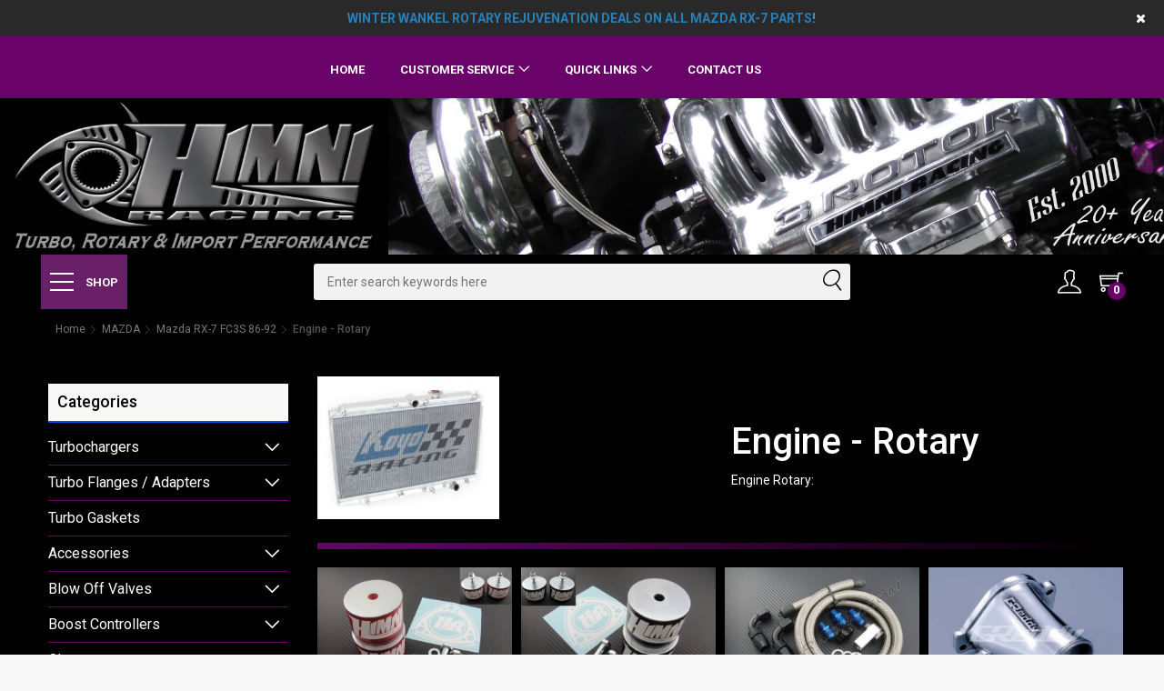

--- FILE ---
content_type: text/html; charset=utf-8
request_url: https://www.himni-racing.com/index.php?main_page=index&cPath=229_63_156
body_size: 16569
content:
<!DOCTYPE html>
<html dir="ltr" lang="en">
<head>
    <meta charset="utf-8"/>
    <link rel="dns-prefetch" href="https://cdnjs.cloudflare.com">
    <link rel="dns-prefetch" href="https://code.jquery.com">
    <title>Engine - Rotary : Premier Turbo, Rotary & Import Performance Products</title>
    <meta name="keywords" content="Accessories Blow Off Valves Boost Controllers Exhaust Fittings & Lines Turbo Flanges / Adapters Fuel Supply Turbo Gaskets Intercoolers Turbochargers WasteGates Intercooler Pipes & Parts Turbo Silicone Couplers SUBARU Clamps VW / Audi MAZDA MITSUBISHI Pipes / Bends / Elbows /Tubes CLEARANCE ITEMS  Engine - Rotary"/>
    <meta name="description" content="Premier Turbo, Rotary & Import Performance Products : Engine - Rotary - Accessories Blow Off Valves Boost Controllers Exhaust Fittings & Lines Turbo Flanges / Adapters Fuel Supply Turbo Gaskets Intercoolers Turbochargers WasteGates Intercooler Pipes & Parts Turbo Silicone Couplers SUBARU Clamps VW / Audi MAZDA MITSUBISHI Pipes / Bends / Elbows /Tubes CLEARANCE ITEMS "/>
    <meta http-equiv="imagetoolbar" content="no"/>
    <meta name="theme-color" content="#690269">
    <meta name="author" content="Himni Racing"/>
    <meta name="generator" content="shopping cart program by Zen Cart&reg;, https://www.zen-cart.com eCommerce"/>
    
    <meta name="viewport" content="width=device-width, initial-scale=1, shrink-to-fit=no">

        <link rel="icon" href="favicon.jpg" type="image/x-icon"/>
    <link rel="apple-touch-icon" type="image/x-icon" href="images/logo/apple-touch-icon-57x57-precomposed.png">
    <link rel="apple-touch-icon" type="image/x-icon" sizes="72x72" href="images/logo/apple-touch-icon-72x72-precomposed.png">
    <link rel="apple-touch-icon" type="image/x-icon" sizes="114x114" href="images/logo/apple-touch-icon-114x114-precomposed.png">
    <link rel="apple-touch-icon" type="image/x-icon" sizes="144x144" href="images/logo/apple-touch-icon-144x144-precomposed.png">

    
    <base href="https://www.himni-racing.com/"/>
        <link rel="canonical" href="https://www.himni-racing.com/index.php?main_page=index&amp;cPath=229_63_156"/>
        
    <link rel="preconnect" href="https://fonts.googleapis.com">
    <link rel="preconnect" href="https://fonts.gstatic.com" crossorigin>
    <link href="https://fonts.googleapis.com/css2?family=Roboto:wght@300;400;500;700&display=swap" rel="stylesheet">

    <link rel="stylesheet" href="includes/templates/himni/css/stylesheet_bootstrap.min.css"/>
<link rel="stylesheet" href="includes/templates/himni/css/stylesheet_templatev7.css"/>
<link rel="stylesheet" href="includes/templates/himni/css/index.css"/>
<link rel="stylesheet" media="print" href="includes/templates/himni/css/print_stylesheet.css"/>

    <link rel="stylesheet" type="text/css" href="https://maxcdn.bootstrapcdn.com/font-awesome/4.7.0/css/font-awesome.min.css"/>

    </head>


<body id="indexBody">

<div id="page">

    

    <header class="version_1">
        <div class="layer"></div>

                    <div class="header-promo bg_gray" style="display: none;">
                <div class="container">
                    <div class="row">
                        <div class="col-12">
                            <p class="promo-text d-block">
                                <p><a href="https://www.himni-racing.com/mazda"><span style="color:#2980b9;">Winter Wankel Rotary Rejuvenation Deals On All Mazda RX-7 Parts</span><span style="color:#3498db;">!</span></a></p>                            </p>
                        </div>
                    </div>
                </div>
                <span class="close_promo"><i class="fa fa-close"></i></span>
            </div>
        
        
        <div class="main_header d-none d-lg-block">
            <div class="container">
                <div class="row small-gutters">
                    <div class="col-xl-3 col-lg-3 d-lg-flex align-items-center">

                    </div>
                    <nav class="col-xl-6 col-lg-7">
                        <a class="open_close" href="javascript:void(0);" aria-label="Show Menu">
                            <div class="hamburger hamburger--spin">
                                <div class="hamburger-box">
                                    <div class="hamburger-inner"></div>
                                </div>
                            </div>
                        </a>
                        <div class="main-menu">
                            <div id="header_menu">
                                <a href="https://www.himni-racing.com/"><img src="images/logo/logo_black.svg"
                                                                                           alt="Himni Racing Logo" width="96"
                                                                                           height="35"></a>
                                <a href="#" class="open_close" id="close_in" aria-label="Close Menu"><i class="ti-close"></i></a>
                            </div>
                            <ul>
                                <li>
                                    <a href="https://www.himni-racing.com/">Home</a>
                                </li>
                                <li class="submenu">
                                    <a href="javascript:void(0);"
                                       class="show-submenu">Customer Service</a>
                                    <ul>
                                        <li>
                                            <a href="https://www.himni-racing.com/about-us">About Us</a>
                                        </li>
                                        <li>
                                            <a href="https://www.himni-racing.com/conditions">Conditions of Use</a>
                                        </li>
                                        <li>
                                            <a href="https://www.himni-racing.com/shipping">Shipping &amp; Returns</a>
                                        </li>
                                        <li>
                                            <a href="https://www.himni-racing.com/privacy">Privacy Notice</a>
                                        </li>
                                        <li>
                                            <a href="https://www.himni-racing.com/index.php?main_page=account">My Account</a>
                                        </li>
                                    </ul>
                                </li>
                                                                    <li class="submenu">
                                        <a href="javascript:void(0);"
                                           class="show-submenu">Quick Links</a>
                                        
  <ul>
    <li><a href="https://www.himni-racing.com/index.php?main_page=galleries">Shop/Customer Cars</a></li>
    <li><a href="https://www.himni-racing.com/index.php?main_page=testimonials">Customer Testimonials</a></li>
  </ul>

                                    </li>
                                                                                                    <li class="d-lg-none"><a
                                            href="https://www.himni-racing.com/index.php?main_page=login" aria-label="Log In">Sign In or Sign Up</a>
                                    </li>
                                                                <li>
                                    <a href="https://www.himni-racing.com/contact-us" aria-label="Contact Us">Contact Us</a>
                                </li>

                            </ul>
                        </div>
                    </nav>
                                    </div>
            </div>
        </div>
        <div class="header-logo-row container-fluid">
            <div class="row">
                <div class="col-sm-12 col-md-4">
                    <a href="https://www.himni-racing.com/"><img src="images/logo/himni_logo_1.webp"
                                                                                  alt="Himni Racing logo"
                                                                                  class="pull-left"></a>
                </div>
                <div class="col-6 col-sm-12 col-md-8 header-tri-loaf">

                </div>
            </div>
        </div>

        <div class="main_nav Sticky">
            <div class="container">
                <div class="row small-gutters">
                    <div class="col-xl-3 col-lg-3 col-md-3">
                        <nav class="categories">
                            <ul class="clearfix">
                                <li>
                                    <span>
										<a class="headerShopButton" href="#">
											<span class="hamburger hamburger--spin">
												<span class="hamburger-box">
													<span class="hamburger-inner"></span>
												</span>
											</span>
											SHOP										</a>
									</span>
                                    <div id="menu">
    <ul  class=""><li class="submenu">
<span><a class="sbm" href="https://www.himni-racing.com/turbochargers">Turbochargers</a></span><ul class=""><li><a href="https://www.himni-racing.com/turbochargers">View All Turbochargers</a></li><li class="">
<a href="https://www.himni-racing.com/turbochargers/borg-warner-efr-series">Borg Warner EFR Series</a></li><li class="">
<a href="https://www.himni-racing.com/turbochargers/borgwarner-airwerks-s-series">BorgWarner AirWerks S Series</a></li><li class="">
<a href="https://www.himni-racing.com/turbochargers/garrett-gt-dual-ball-bearing">Garrett GT Dual Ball Bearing</a></li><li class="">
<a href="https://www.himni-racing.com/turbochargers/garrett-gtw-series">Garrett GTW Series</a></li><li class="submenu">
<span><a class="sbm" href="https://www.himni-racing.com/turbochargers/garrett-gtx-r-dual-bb-billet">Garrett GTX-R Dual BB Billet</a></span><ul class=""><li><a href="https://www.himni-racing.com/turbochargers/garrett-gtx-r-dual-bb-billet">View All Garrett GTX-R Dual BB Billet</a></li><li class="submenu">
<span><a class="sbm" href="https://www.himni-racing.com/turbochargers/garrett-gtx-r-dual-bb-billet/garrett-gtx-gen1-bb-billet">Garrett GTX Gen1 BB Billet</a></span><ul class=""><li><a href="https://www.himni-racing.com/turbochargers/garrett-gtx-r-dual-bb-billet/garrett-gtx-gen1-bb-billet">View All Garrett GTX Gen1 BB Billet</a></li><li class="">
<a href="https://www.himni-racing.com/turbochargers/garrett-gtx-r-dual-bb-billet/garrett-gtx-gen1-bb-billet/gen1-garrett-gtx28">Gen1 Garrett GTX28</a></li><li class="">
<a href="https://www.himni-racing.com/turbochargers/garrett-gtx-r-dual-bb-billet/garrett-gtx-gen1-bb-billet/gen1-garrett-gtx29">Gen1 Garrett GTX29</a></li><li class="">
<a href="https://www.himni-racing.com/turbochargers/garrett-gtx-r-dual-bb-billet/garrett-gtx-gen1-bb-billet/gen1-garrett-gtx30">Gen1 Garrett GTX30</a></li><li class="">
<a href="https://www.himni-racing.com/turbochargers/garrett-gtx-r-dual-bb-billet/garrett-gtx-gen1-bb-billet/gen1-garrett-gtx35">Gen1 Garrett GTX35</a></li><li class="">
<a href="https://www.himni-racing.com/turbochargers/garrett-gtx-r-dual-bb-billet/garrett-gtx-gen1-bb-billet/gen1-garrett-gtx40">Gen1 Garrett GTX40</a></li><li class="">
<a href="https://www.himni-racing.com/turbochargers/garrett-gtx-r-dual-bb-billet/garrett-gtx-gen1-bb-billet/gen1-garrett-gtx42">Gen1 Garrett GTX42</a></li><li class="">
<a href="https://www.himni-racing.com/turbochargers/garrett-gtx-r-dual-bb-billet/garrett-gtx-gen1-bb-billet/gen1-garrett-gtx45">Gen1 Garrett GTX45</a></li><li class="">
<a href="https://www.himni-racing.com/turbochargers/garrett-gtx-r-dual-bb-billet/garrett-gtx-gen1-bb-billet/gen1-garrett-gtx47">Gen1 Garrett GTX47</a></li></ul></li></ul></li><li class="">
<a href="https://www.himni-racing.com/turbochargers/garrett-gt-journal-bearing">Garrett GT Journal Bearing</a></li><li class="">
<a href="https://www.himni-racing.com/turbochargers/garrett-t-series-journal-bearing">Garrett T Series Journal Bearing</a></li><li class="">
<a href="https://www.himni-racing.com/turbochargers/garrett-t-series-ball-bearing">Garrett T Series Ball Bearing</a></li><li class="">
<a href="https://www.himni-racing.com/turbochargers/vehicle-specific-turbo-kits">Vehicle Specific Turbo Kits</a></li><li class="">
<a href="https://www.himni-racing.com/turbochargers/garrett-gt-ball-bearing-chras">Garrett GT Ball Bearing CHRA's</a></li><li class="">
<a href="https://www.himni-racing.com/turbochargers/compressor-turbine-wheels">Compressor & Turbine Wheels</a></li><li class="">
<a href="https://www.himni-racing.com/turbochargers/garrett-compressor-housings">Garrett Compressor Housings</a></li><li class="">
<a href="https://www.himni-racing.com/turbochargers/garrett-turbine-housings">Garrett Turbine Housings</a></li><li class="">
<a href="https://www.himni-racing.com/turbochargers/tial-ss-turbine-housings">TiAL SS Turbine Housings</a></li><li class="">
<a href="https://www.himni-racing.com/turbochargers/other-turbo-accessories">Other Turbo Accessories</a></li><li class="">
<a href="https://www.himni-racing.com/turbochargers/turbo-compressor-turbine-maps">Turbo Compressor & Turbine Maps</a></li></ul></li><li class="submenu">
<span><a class="sbm" href="https://www.himni-racing.com/turbo-flanges-adapters">Turbo Flanges / Adapters</a></span><ul class=""><li><a href="https://www.himni-racing.com/turbo-flanges-adapters">View All Turbo Flanges / Adapters</a></li><li class="">
<a href="https://www.himni-racing.com/turbo-flanges-adapters/turbo-v-band-flanges-adapters">Turbo V-Band Flanges & Adapters</a></li><li class="">
<a href="https://www.himni-racing.com/turbo-flanges-adapters/turbo-exhaust-adapters">Turbo & Exhaust Adapters</a></li><li class="">
<a href="https://www.himni-racing.com/turbo-flanges-adapters/transitions-reducers">Transitions / Reducers</a></li><li class="">
<a href="https://www.himni-racing.com/turbo-flanges-adapters/turbo-oil-flanges-feed-return">Turbo Oil Flanges, Feed & Return</a></li><li class="">
<a href="https://www.himni-racing.com/turbo-flanges-adapters/blow-off-valve-flanges-adapters">Blow Off Valve Flanges/Adapters</a></li><li class="">
<a href="https://www.himni-racing.com/turbo-flanges-adapters/wastegate-flanges-adapters">Wastegate Flanges/Adapters</a></li></ul></li><li class="">
<a href="https://www.himni-racing.com/turbo-gaskets">Turbo Gaskets</a></li><li class="submenu">
<span><a class="sbm" href="https://www.himni-racing.com/accessories">Accessories</a></span><ul class=""><li><a href="https://www.himni-racing.com/accessories">View All Accessories</a></li><li class="">
<a href="https://www.himni-racing.com/accessories/universal-oil-catch-bypass-tanks">Oil Catch/Bypass/Overflow Tanks</a></li><li class="">
<a href="https://www.himni-racing.com/accessories/radiator-coolant-expansion-tanks">Radiator Coolant Expansion Tanks</a></li></ul></li><li class="submenu">
<span><a class="sbm" href="https://www.himni-racing.com/blow-off-valves">Blow Off Valves</a></span><ul class=""><li><a href="https://www.himni-racing.com/blow-off-valves">View All Blow Off Valves</a></li><li class="">
<a href="https://www.himni-racing.com/blow-off-valves/garrett-blow-off-valves">Garrett Blow Off Valves</a></li><li class="">
<a href="https://www.himni-racing.com/blow-off-valves/tial-sport-blow-off-valves">TiAL Sport Blow Off Valves</a></li><li class="">
<a href="https://www.himni-racing.com/blow-off-bypass-valves/greddy-blow-off-valves">GReddy Blow Off Valves</a></li><li class="">
<a href="https://www.himni-racing.com/blow-off-bypass-valves/hks-blow-off-valves">HKS Blow Off Valves</a></li></ul></li><li class="submenu">
<span><a class="sbm" href="https://www.himni-racing.com/boost-controllers">Boost Controllers</a></span><ul class=""><li><a href="https://www.himni-racing.com/boost-controllers">View All Boost Controllers</a></li><li class="">
<a href="https://www.himni-racing.com/boost-controllers/electronic-boost-controllers">Electronic Boost Controllers</a></li><li class="">
<a href="https://www.himni-racing.com/boost-controllers/manual-boost-controllers">Manual Boost Controllers</a></li></ul></li><li class="submenu">
<span><a class="sbm" href="https://www.himni-racing.com/clamps">Clamps</a></span><ul class=""><li><a href="https://www.himni-racing.com/clamps">View All Clamps</a></li><li class="">
<a href="https://www.himni-racing.com/clamps/v-band-clamps-ss">V-Band Clamps SS</a></li><li class="">
<a href="https://www.himni-racing.com/clamps/t-bolt-clamps">T-Bolt Clamps</a></li><li class="">
<a href="https://www.himni-racing.com/clamps/hose-clamps-screw-and-warm-gear">Hose Clamps/Worm Gear</a></li></ul></li><li class="submenu">
<span><a class="sbm" href="https://www.himni-racing.com/exhaust">Exhaust</a></span><ul class=""><li><a href="https://www.himni-racing.com/exhaust">View All Exhaust</a></li><li class="">
<a href="https://www.himni-racing.com/exhaust/universal-modular-downpipes">Universal Modular & Downpipes</a></li><li class="">
<a href="https://www.himni-racing.com/exhaust/stainless-steel-pipes-bends">Stainless Steel Pipes & Bends</a></li><li class="">
<a href="https://www.himni-racing.com/exhaust/exhaust-accessories">Exhaust Accessories</a></li><li class="">
<a href="https://www.himni-racing.com/exhaust/exhaust-flex-joints-stainless">Exhaust Flex Joints (Stainless)</a></li></ul></li><li class="submenu">
<span><a class="sbm" href="https://www.himni-racing.com/fittings-lines">Fittings & Lines</a></span><ul class=""><li><a href="https://www.himni-racing.com/fittings-lines">View All Fittings & Lines</a></li><li class="">
<a href="https://www.himni-racing.com/fittings-lines/banjo-turbo-fuel-fittings">Banjo Turbo & Fuel Fittings</a></li><li class="">
<a href="https://www.himni-racing.com/fittings-lines/hose-barb-fittings">Hose Barb Fittings</a></li><li class="">
<a href="https://www.himni-racing.com/fittings-lines/metric-turbo-fuel-fittings">Metric Turbo & Fuel Fittings</a></li><li class="">
<a href="https://www.himni-racing.com/fittings-lines/npt-turbo-fuel-fittings">NPT Turbo & Fuel Fittings</a></li><li class="">
<a href="https://www.himni-racing.com/fittings-lines/turbo-oil-feed-fittings">Turbo Oil Feed Fittings</a></li><li class="">
<a href="https://www.himni-racing.com/fittings-lines/weld-bungs-aluminum-stainless">Weld Bungs Aluminum/Stainless</a></li><li class="">
<a href="https://www.himni-racing.com/fittings-lines/-3an--4an-ss-braided-hose">-3AN / -4AN SS Braided Hose</a></li><li class="">
<a href="https://www.himni-racing.com/fittings-lines/-6an--8an--10an-ss-braided-hose">-6AN -8AN -10AN SS Braided Hose</a></li><li class="">
<a href="https://www.himni-racing.com/fittings-lines/black-out-hose-ends-fittings">Black-Out Hose Ends/Fittings</a></li></ul></li><li class="submenu">
<span><a class="sbm" href="https://www.himni-racing.com/fuel-supply">Fuel Supply</a></span><ul class=""><li><a href="https://www.himni-racing.com/fuel-supply">View All Fuel Supply</a></li><li class="">
<a href="https://www.himni-racing.com/fuel-supply/fuel-injectors-universal">Fuel Injectors - Universal</a></li><li class="">
<a href="https://www.himni-racing.com/fuel-supply/fuel-pumps-universal">Fuel Pumps - Universal</a></li><li class="">
<a href="https://www.himni-racing.com/fuel-supply/fuel-rails-parts">Fuel Rails & Parts</a></li></ul></li><li class="submenu">
<span><a class="sbm" href="https://www.himni-racing.com/intercooler-pipes--parts">Intercooler Pipes & Parts</a></span><ul class=""><li><a href="https://www.himni-racing.com/intercooler-pipes--parts">View All Intercooler Pipes & Parts</a></li><li class="">
<a href="https://www.himni-racing.com/index.php?main_page=index&amp;cPath=32_225">: Aluminum Tubing - Brushed</a></li><li class="">
<a href="https://www.himni-racing.com/index.php?main_page=index&amp;cPath=32_33">: Aluminum Tubing - Polished</a></li><li class="">
<a href="https://www.himni-racing.com/index.php?main_page=index&amp;cPath=32_34">: Stainless Steel Tubing</a></li><li class="">
<a href="https://www.himni-racing.com/index.php?main_page=index&amp;cPath=32_59">: Straight Silicone Couplers</a></li><li class="">
<a href="https://www.himni-racing.com/index.php?main_page=index&amp;cPath=32_223">: Straight Silicone Lenghts</a></li><li class="">
<a href="https://www.himni-racing.com/index.php?main_page=index&amp;cPath=32_107">: Hump Silicone Couplers</a></li><li class="">
<a href="https://www.himni-racing.com/index.php?main_page=index&amp;cPath=32_60">: Transition Silicone Couplers</a></li><li class="">
<a href="https://www.himni-racing.com/index.php?main_page=index&amp;cPath=32_61">: 45 Degree Silicone Couplers</a></li><li class="">
<a href="https://www.himni-racing.com/index.php?main_page=index&amp;cPath=32_221">: 90 Degree Silicone Couplers</a></li><li class="">
<a href="https://www.himni-racing.com/index.php?main_page=index&amp;cPath=32_222">: 135 degree Silicone Couples</a></li><li class="">
<a href="https://www.himni-racing.com/index.php?main_page=index&amp;cPath=32_62">: T-BOLT CLAMPS</a></li></ul></li><li class="submenu">
<span><a class="sbm" href="https://www.himni-racing.com/intercoolers">Intercoolers</a></span><ul class=""><li><a href="https://www.himni-racing.com/intercoolers">View All Intercoolers</a></li><li class="">
<a href="https://www.himni-racing.com/intercoolers/garrett-gt-intercoolers">Garrett GT Intercoolers</a></li><li class="">
<a href="https://www.himni-racing.com/intercoolers/garrett-air-air-ic-cores">Garrett Air/Air IC Cores</a></li><li class="">
<a href="https://www.himni-racing.com/intercoolers/garrett-air-water-ic-cores">Garrett Air/Water IC Cores</a></li><li class="">
<a href="https://www.himni-racing.com/intercoolers/intercooler-end-tank-parts">Intercooler End Tank Parts</a></li></ul></li><li class="submenu">
<span><a class="sbm" href="https://www.himni-racing.com/pipes-bends-elbows--tubing">Pipes / Bends / Elbows /Tubes</a></span><ul class=""><li><a href="https://www.himni-racing.com/pipes-bends-elbows--tubing">View All Pipes / Bends / Elbows /Tubes</a></li><li class="">
<a href="https://www.himni-racing.com/index.php?main_page=index&amp;cPath=248_251">Brushed Aluminum Pipes/Bends</a></li><li class="">
<a href="https://www.himni-racing.com/index.php?main_page=index&amp;cPath=248_250">Polished Aluminum Pipes/Bends</a></li><li class="">
<a href="https://www.himni-racing.com/index.php?main_page=index&amp;cPath=248_249">Stainless Steel Pipes/Bends</a></li><li class="">
<a href="https://www.himni-racing.com/index.php?main_page=index&amp;cPath=248_289">Stainless Steel Thick Wall Pipes</a></li><li class="">
<a href="https://www.himni-racing.com/index.php?main_page=index&amp;cPath=248_253">Modular Flanged Pipes/Tubes</a></li><li class="">
<a href="https://www.himni-racing.com/index.php?main_page=index&amp;cPath=248_252">Stainless Steel Flex Bellows</a></li></ul></li><li class="submenu">
<span><a class="sbm" href="https://www.himni-racing.com/turbo-silicone-couplers">Turbo Silicone Couplers</a></span><ul class=""><li><a href="https://www.himni-racing.com/turbo-silicone-couplers">View All Turbo Silicone Couplers</a></li><li class="">
<a href="https://www.himni-racing.com/index.php?main_page=index&amp;cPath=54_55">: Straight Intercooler Couplers</a></li><li class="">
<a href="https://www.himni-racing.com/index.php?main_page=index&amp;cPath=54_203">: Straight Silicone Lenghts</a></li><li class="">
<a href="https://www.himni-racing.com/index.php?main_page=index&amp;cPath=54_56">: Hump Hose Intercooler Couplers</a></li><li class="">
<a href="https://www.himni-racing.com/index.php?main_page=index&amp;cPath=54_57">: Transition Silicone Couplers</a></li><li class="">
<a href="https://www.himni-racing.com/index.php?main_page=index&amp;cPath=54_58">: 45 Degree Intercooler Couplers</a></li><li class="">
<a href="https://www.himni-racing.com/index.php?main_page=index&amp;cPath=54_202">: 90 Degree Silicone Couplers</a></li><li class="">
<a href="https://www.himni-racing.com/index.php?main_page=index&amp;cPath=54_228">: 90 Degree Silicone w/ Nipples</a></li><li class="">
<a href="https://www.himni-racing.com/index.php?main_page=index&amp;cPath=54_204">: 135 Degree Silicone Couplers</a></li><li class="">
<a href="https://www.himni-racing.com/index.php?main_page=index&amp;cPath=54_106">: Stainless T-Bolt Clamps</a></li></ul></li><li class="submenu">
<span><a class="sbm" href="https://www.himni-racing.com/wastegates">WasteGates</a></span><ul class=""><li><a href="https://www.himni-racing.com/wastegates">View All WasteGates</a></li><li class="">
<a href="https://www.himni-racing.com/wastegates/garrett-external-wastegates">Garrett External Wastegates</a></li><li class="">
<a href="https://www.himni-racing.com/wastegates/tial-external-wastegates">TiAL External Wastegates</a></li><li class="">
<a href="https://www.himni-racing.com/index.php?main_page=index&amp;cPath=26_41">: Internal Wastegates & Parts</a></li></ul></li><li class="submenu">
<span><a class="sbm" href="https://www.himni-racing.com/mazda">MAZDA</a></span><ul class=""><li><a href="https://www.himni-racing.com/mazda">View All MAZDA</a></li><li class="submenu">
<span><a class="sbm" href="https://www.himni-racing.com/index.php?main_page=index&amp;cPath=229_63">Mazda RX-7 FC3S 86-92</a></span><ul class=""><li><a href="https://www.himni-racing.com/index.php?main_page=index&amp;cPath=63">View All Mazda RX-7 FC3S 86-92</a></li><li class="">
<a href="https://www.himni-racing.com/index.php?main_page=index&amp;cPath=229_63_196">Brakes</a></li><li class="">
<a href="https://www.himni-racing.com/index.php?main_page=index&amp;cPath=229_63_158">Clutch / Drivetrain / Flywheel</a></li><li class="">
<a href="https://www.himni-racing.com/index.php?main_page=index&amp;cPath=229_63_181">Electronics / Engine Management</a></li><li class=" current">
<a href="https://www.himni-racing.com/index.php?main_page=index&amp;cPath=229_63_156">Engine - Rotary</a></li><li class="">
<a href="https://www.himni-racing.com/index.php?main_page=index&amp;cPath=229_63_160">Exhaust</a></li><li class="">
<a href="https://www.himni-racing.com/index.php?main_page=index&amp;cPath=229_63_157">Fuel System</a></li><li class="">
<a href="https://www.himni-racing.com/index.php?main_page=index&amp;cPath=229_63_162">Ignition</a></li><li class="">
<a href="https://www.himni-racing.com/mazda/mazda-rx-7-fc3s-86-92/suspension-sway-bars-bushings">Suspension Sway Bars, Bushings</a></li><li class="">
<a href="https://www.himni-racing.com/index.php?main_page=index&amp;cPath=229_63_161">Turbo & Related</a></li><li class="">
<a href="https://www.himni-racing.com/index.php?main_page=index&amp;cPath=229_63_278">Shirts/ Decals/ Plugs/ KeyChains</a></li></ul></li><li class="submenu">
<span><a class="sbm" href="https://www.himni-racing.com/index.php?main_page=index&amp;cPath=229_187">Mazda RX-7 FD3S 93-01</a></span><ul class=""><li><a href="https://www.himni-racing.com/index.php?main_page=index&amp;cPath=187">View All Mazda RX-7 FD3S 93-01</a></li><li class="">
<a href="https://www.himni-racing.com/index.php?main_page=index&amp;cPath=229_187_197">Brakes</a></li><li class="">
<a href="https://www.himni-racing.com/index.php?main_page=index&amp;cPath=229_187_189">Electronics / Engine Management</a></li><li class="">
<a href="https://www.himni-racing.com/index.php?main_page=index&amp;cPath=229_187_190">Engine - Rotary</a></li><li class="">
<a href="https://www.himni-racing.com/index.php?main_page=index&amp;cPath=229_187_191">Exhaust</a></li><li class="">
<a href="https://www.himni-racing.com/index.php?main_page=index&amp;cPath=229_187_192">Fuel System</a></li><li class="">
<a href="https://www.himni-racing.com/index.php?main_page=index&amp;cPath=229_187_195">Turbo & Related</a></li><li class="">
<a href="https://www.himni-racing.com/index.php?main_page=index&amp;cPath=229_187_279">Shirts/ Decals/ Plugs/ KeyChains</a></li><li class="">
<a href="https://www.himni-racing.com/index.php?main_page=index&amp;cPath=229_187_282">BARGAINS/CLEARANCE: NEW & USED</a></li></ul></li><li class="submenu">
<span><a class="sbm" href="https://www.himni-racing.com/index.php?main_page=index&amp;cPath=229_210">Mazda RX-8 2003-2011</a></span><ul class=""><li><a href="https://www.himni-racing.com/index.php?main_page=index&amp;cPath=210">View All Mazda RX-8 2003-2011</a></li><li class="">
<a href="https://www.himni-racing.com/index.php?main_page=index&amp;cPath=229_210_212">Air Intake</a></li><li class="">
<a href="https://www.himni-racing.com/index.php?main_page=index&amp;cPath=229_210_211">Brakes</a></li><li class="">
<a href="https://www.himni-racing.com/index.php?main_page=index&amp;cPath=229_210_213">Clutch / Drivetrain / Flywheel</a></li><li class="">
<a href="https://www.himni-racing.com/mazda/mazda-rx-8-2004/electronics">Electronics</a></li><li class="">
<a href="https://www.himni-racing.com/index.php?main_page=index&amp;cPath=229_210_215">Engine - Rotary</a></li><li class="">
<a href="https://www.himni-racing.com/index.php?main_page=index&amp;cPath=229_210_216">Exhaust</a></li><li class="">
<a href="https://www.himni-racing.com/index.php?main_page=index&amp;cPath=229_210_302">Fuel System</a></li><li class="">
<a href="https://www.himni-racing.com/index.php?main_page=index&amp;cPath=229_210_217">Ignition</a></li><li class="">
<a href="https://www.himni-racing.com/index.php?main_page=index&amp;cPath=229_210_218">Interior</a></li><li class="">
<a href="https://www.himni-racing.com/index.php?main_page=index&amp;cPath=229_210_219">Suspension</a></li><li class="">
<a href="https://www.himni-racing.com/index.php?main_page=index&amp;cPath=229_210_280">Shirts/ Decals/ Plugs/ KeyChains</a></li></ul></li><li class="submenu">
<span><a class="sbm" href="https://www.himni-racing.com/index.php?main_page=index&amp;cPath=229_234">Mazda / Mazdaspeed 3</a></span><ul class=""><li><a href="https://www.himni-racing.com/index.php?main_page=index&amp;cPath=234">View All Mazda / Mazdaspeed 3</a></li><li class="">
<a href="https://www.himni-racing.com/index.php?main_page=index&amp;cPath=229_234_262">Exhaust</a></li><li class="">
<a href="https://www.himni-racing.com/index.php?main_page=index&amp;cPath=229_234_260">Turbo & Related</a></li></ul></li><li class="">
<a href="https://www.himni-racing.com/index.php?main_page=index&amp;cPath=229_235">Mazda / Mazdaspeed 6</a></li><li class="">
<a href="https://www.himni-racing.com/index.php?main_page=index&amp;cPath=229_283">Bargains / Clearance New & Used</a></li></ul></li><li class="submenu">
<span><a class="sbm" href="https://www.himni-racing.com/mitsubishi">MITSUBISHI</a></span><ul class=""><li><a href="https://www.himni-racing.com/mitsubishi">View All MITSUBISHI</a></li><li class="submenu">
<span><a class="sbm" href="https://www.himni-racing.com/index.php?main_page=index&amp;cPath=236_269">Mitsubishi Evolution EVO X / 10</a></span><ul class=""><li><a href="https://www.himni-racing.com/index.php?main_page=index&amp;cPath=269">View All Mitsubishi Evolution EVO X / 10</a></li><li class="">
<a href="https://www.himni-racing.com/index.php?main_page=index&amp;cPath=236_269_272">EVO X Exhaust, Manifolds & D/P</a></li><li class="">
<a href="https://www.himni-racing.com/index.php?main_page=index&amp;cPath=236_269_271">Evo X Fuel Supply</a></li><li class="">
<a href="https://www.himni-racing.com/index.php?main_page=index&amp;cPath=236_269_270">Evo X Turbo Kits & Up-Grades</a></li></ul></li><li class="submenu">
<span><a class="sbm" href="https://www.himni-racing.com/index.php?main_page=index&amp;cPath=236_66">Mitsubishi Evolution EVO 7 8 & 9</a></span><ul class=""><li><a href="https://www.himni-racing.com/index.php?main_page=index&amp;cPath=66">View All Mitsubishi Evolution EVO 7 8 & 9</a></li><li class="">
<a href="https://www.himni-racing.com/index.php?main_page=index&amp;cPath=236_66_167">: Blow Off Valves</a></li><li class="">
<a href="https://www.himni-racing.com/index.php?main_page=index&amp;cPath=236_66_127">: Fuel Supply</a></li><li class="">
<a href="https://www.himni-racing.com/index.php?main_page=index&amp;cPath=236_66_134">: Turbo Kits & Up-Grades</a></li></ul></li></ul></li><li class="submenu">
<span><a class="sbm" href="https://www.himni-racing.com/subaru">SUBARU</a></span><ul class=""><li><a href="https://www.himni-racing.com/subaru">View All SUBARU</a></li><li class="submenu">
<span><a class="sbm" href="https://www.himni-racing.com/index.php?main_page=index&amp;cPath=65_243">Subaru WRX / STI</a></span><ul class=""><li><a href="https://www.himni-racing.com/index.php?main_page=index&amp;cPath=243">View All Subaru WRX / STI</a></li><li class="">
<a href="https://www.himni-racing.com/index.php?main_page=index&amp;cPath=65_243_80">: Exhaust / Manifolds</a></li><li class="">
<a href="https://www.himni-racing.com/index.php?main_page=index&amp;cPath=65_243_82">: Fuel Supply</a></li><li class="">
<a href="https://www.himni-racing.com/index.php?main_page=index&amp;cPath=65_243_85">: Turbo Upgrades</a></li></ul></li></ul></li><li class="submenu">
<span><a class="sbm" href="https://www.himni-racing.com/vw-audi">VW / Audi</a></span><ul class=""><li><a href="https://www.himni-racing.com/vw-audi">View All VW / Audi</a></li><li class="">
<a href="https://www.himni-racing.com/index.php?main_page=index&amp;cPath=168_174">: Exhaust / Manifolds</a></li></ul></li><li class="">
<a href="https://www.himni-racing.com/clearance-items">CLEARANCE ITEMS</a></li><li><a href="https://www.himni-racing.com/brands">Shop by Brand</a></li><li><a href="https://www.himni-racing.com/index.php?main_page=index&amp;cPath=0">View All Categories</a></li><li><a href="https://www.himni-racing.com/galleries">Shop/Customer Cars</a></li></ul></div>
                                </li>
                            </ul>
                        </nav>
                    </div>
                    <div class="col-xl-6 col-lg-7 col-md-6 d-none d-md-block">
                        <div class="custom-search-input">
                            <form name="quick_find_header" action="https://www.himni-racing.com/index.php?main_page=search_result" method="get"><input type="hidden" name="main_page" value="search_result"><input type="hidden" name="search_in_description" value="0"><input type="text" name="keyword" size="6" maxlength="50" placeholder="Enter search keywords here" aria-label="Enter search keywords here" >&nbsp;<button type="submit" aria-label="Search"><i class="header-icon_search_custom"></i></button></form>                        </div>
                    </div>
                    <div class="col-xl-3 col-lg-2 col-md-3">
                        <ul class="top_tools">
                            <li>
                                <div class="dropdown dropdown-cart">
                                    <a href="https://www.himni-racing.com/index.php?main_page=shopping_cart" class="cart_bt"><strong>0</strong></a>
<div class="dropdown-menu">
            <div class="main_title text-center"><p>OH NO!<br/>Your cart is empty!<br/><i class="ti-face-sad"></i></p></div>
    </div>
                                </div>
                            </li>

                            <li>
                                <div class="dropdown dropdown-access">
                                    <a href="https://www.himni-racing.com/index.php?main_page=account"
                                       class="access_link"><span>Account</span></a>
                                    <div class="dropdown-menu">
                                                                                    <a href="https://www.himni-racing.com/index.php?main_page=login"
                                               class="btn_1">Sign In or Sign Up</a>
                                                                                <ul>
                                            <li>
                                                <a href="https://www.himni-racing.com/index.php?main_page=account_history"><i
                                                        class="ti-package"></i>My Orders</a>
                                            </li>
                                            <li>
                                                <a href="https://www.himni-racing.com/index.php?main_page=account"><i
                                                        class="ti-user"></i>My Profile</a>
                                            </li>
                                                                                            <li>
                                                    <a href="https://www.himni-racing.com/index.php?main_page=password_forgotten"><i
                                                            class="ti-help-alt"></i>Forgotten Password?                                                    </a>
                                                </li>
                                                                                    </ul>
                                    </div>
                                </div>
                            </li>
                            <li>
                                <a href="javascript:void(0);" class="btn_search_mob"><span>Search</span></a>
                            </li>
                            <li class="shopMenu">
                                <a class="" href="#menu">
                                    <div class="hamburger hamburger--spin">
                                        <div class="hamburger-box">
                                            <div class="hamburger-inner"></div>
                                        </div>
                                    </div>
                                    SHOP                                </a>
                            </li>
                        </ul>
                    </div>
                </div>
            </div>
            <div class="search_mob_wp">
                <form name="quick_find_header" action="https://www.himni-racing.com/index.php?main_page=search_result" method="get"><input type="hidden" name="main_page" value="search_result"><input type="hidden" name="search_in_description" value="0"><input type="text" name="keyword" size="6" maxlength="50" placeholder="Enter search keywords here" class="form-control" aria-label="Enter search keywords here" ><input type="submit" class="btn_1 full-width" value="Search"></form>            </div>
        </div>
    </header>


    <main>
        
                            <div class="bg_gray top_banner2">
                    <div class="container">
                        <div id="navBreadCrumb" class="breadcrumbs p-3">
                            <ul>  <li><a href="https://www.himni-racing.com/">Home</a></li>
  <li><a href="https://www.himni-racing.com/mazda">MAZDA</a></li>
  <li><a href="https://www.himni-racing.com/index.php?main_page=index&amp;cPath=229_63">Mazda RX-7 FC3S 86-92</a></li>
<li>Engine - Rotary</li>
</ul>
                        </div>
                    </div>
                </div>
            
                            <div class="container margin_30">
                <div class="row">
                <aside class="d-none d-mb-block d-lg-block d-xl-block col-lg-3" id="sidebar_fixed">
                    <!--// bof: categories //-->
<div class="leftBoxContainer p-2 mb-3" id="categories">
<h4 class="leftBoxHeading" id="categoriesHeading">Categories</h4>

<ul id="sidebar-menu" class=""><li class="list-group-item submenu">
<span><a class="sbm" href="https://www.himni-racing.com/turbochargers">Turbochargers</a></span><ul class="list-group"><li class="list-group-item"><a href="https://www.himni-racing.com/turbochargers">View All Turbochargers</a></li><li class="list-group-item">
<a href="https://www.himni-racing.com/turbochargers/borg-warner-efr-series">Borg Warner EFR Series</a></li><li class="list-group-item">
<a href="https://www.himni-racing.com/turbochargers/borgwarner-airwerks-s-series">BorgWarner AirWerks S Series</a></li><li class="list-group-item">
<a href="https://www.himni-racing.com/turbochargers/garrett-gt-dual-ball-bearing">Garrett GT Dual Ball Bearing</a></li><li class="list-group-item">
<a href="https://www.himni-racing.com/turbochargers/garrett-gtw-series">Garrett GTW Series</a></li><li class="list-group-item submenu">
<span><a class="sbm" href="https://www.himni-racing.com/turbochargers/garrett-gtx-r-dual-bb-billet">Garrett GTX-R Dual BB Billet</a></span><ul class="list-group"><li class="list-group-item"><a href="https://www.himni-racing.com/turbochargers/garrett-gtx-r-dual-bb-billet">View All Garrett GTX-R Dual BB Billet</a></li><li class="list-group-item submenu">
<span><a class="sbm" href="https://www.himni-racing.com/turbochargers/garrett-gtx-r-dual-bb-billet/garrett-gtx-gen1-bb-billet">Garrett GTX Gen1 BB Billet</a></span><ul class="list-group"><li class="list-group-item"><a href="https://www.himni-racing.com/turbochargers/garrett-gtx-r-dual-bb-billet/garrett-gtx-gen1-bb-billet">View All Garrett GTX Gen1 BB Billet</a></li><li class="list-group-item">
<a href="https://www.himni-racing.com/turbochargers/garrett-gtx-r-dual-bb-billet/garrett-gtx-gen1-bb-billet/gen1-garrett-gtx28">Gen1 Garrett GTX28</a></li><li class="list-group-item">
<a href="https://www.himni-racing.com/turbochargers/garrett-gtx-r-dual-bb-billet/garrett-gtx-gen1-bb-billet/gen1-garrett-gtx29">Gen1 Garrett GTX29</a></li><li class="list-group-item">
<a href="https://www.himni-racing.com/turbochargers/garrett-gtx-r-dual-bb-billet/garrett-gtx-gen1-bb-billet/gen1-garrett-gtx30">Gen1 Garrett GTX30</a></li><li class="list-group-item">
<a href="https://www.himni-racing.com/turbochargers/garrett-gtx-r-dual-bb-billet/garrett-gtx-gen1-bb-billet/gen1-garrett-gtx35">Gen1 Garrett GTX35</a></li><li class="list-group-item">
<a href="https://www.himni-racing.com/turbochargers/garrett-gtx-r-dual-bb-billet/garrett-gtx-gen1-bb-billet/gen1-garrett-gtx40">Gen1 Garrett GTX40</a></li><li class="list-group-item">
<a href="https://www.himni-racing.com/turbochargers/garrett-gtx-r-dual-bb-billet/garrett-gtx-gen1-bb-billet/gen1-garrett-gtx42">Gen1 Garrett GTX42</a></li><li class="list-group-item">
<a href="https://www.himni-racing.com/turbochargers/garrett-gtx-r-dual-bb-billet/garrett-gtx-gen1-bb-billet/gen1-garrett-gtx45">Gen1 Garrett GTX45</a></li><li class="list-group-item">
<a href="https://www.himni-racing.com/turbochargers/garrett-gtx-r-dual-bb-billet/garrett-gtx-gen1-bb-billet/gen1-garrett-gtx47">Gen1 Garrett GTX47</a></li></ul></li></ul></li><li class="list-group-item">
<a href="https://www.himni-racing.com/turbochargers/garrett-gt-journal-bearing">Garrett GT Journal Bearing</a></li><li class="list-group-item">
<a href="https://www.himni-racing.com/turbochargers/garrett-t-series-journal-bearing">Garrett T Series Journal Bearing</a></li><li class="list-group-item">
<a href="https://www.himni-racing.com/turbochargers/garrett-t-series-ball-bearing">Garrett T Series Ball Bearing</a></li><li class="list-group-item">
<a href="https://www.himni-racing.com/turbochargers/vehicle-specific-turbo-kits">Vehicle Specific Turbo Kits</a></li><li class="list-group-item">
<a href="https://www.himni-racing.com/turbochargers/garrett-gt-ball-bearing-chras">Garrett GT Ball Bearing CHRA's</a></li><li class="list-group-item">
<a href="https://www.himni-racing.com/turbochargers/compressor-turbine-wheels">Compressor & Turbine Wheels</a></li><li class="list-group-item">
<a href="https://www.himni-racing.com/turbochargers/garrett-compressor-housings">Garrett Compressor Housings</a></li><li class="list-group-item">
<a href="https://www.himni-racing.com/turbochargers/garrett-turbine-housings">Garrett Turbine Housings</a></li><li class="list-group-item">
<a href="https://www.himni-racing.com/turbochargers/tial-ss-turbine-housings">TiAL SS Turbine Housings</a></li><li class="list-group-item">
<a href="https://www.himni-racing.com/turbochargers/other-turbo-accessories">Other Turbo Accessories</a></li><li class="list-group-item">
<a href="https://www.himni-racing.com/turbochargers/turbo-compressor-turbine-maps">Turbo Compressor & Turbine Maps</a></li></ul></li><li class="list-group-item submenu">
<span><a class="sbm" href="https://www.himni-racing.com/turbo-flanges-adapters">Turbo Flanges / Adapters</a></span><ul class="list-group"><li class="list-group-item"><a href="https://www.himni-racing.com/turbo-flanges-adapters">View All Turbo Flanges / Adapters</a></li><li class="list-group-item">
<a href="https://www.himni-racing.com/turbo-flanges-adapters/turbo-v-band-flanges-adapters">Turbo V-Band Flanges & Adapters</a></li><li class="list-group-item">
<a href="https://www.himni-racing.com/turbo-flanges-adapters/turbo-exhaust-adapters">Turbo & Exhaust Adapters</a></li><li class="list-group-item">
<a href="https://www.himni-racing.com/turbo-flanges-adapters/transitions-reducers">Transitions / Reducers</a></li><li class="list-group-item">
<a href="https://www.himni-racing.com/turbo-flanges-adapters/turbo-oil-flanges-feed-return">Turbo Oil Flanges, Feed & Return</a></li><li class="list-group-item">
<a href="https://www.himni-racing.com/turbo-flanges-adapters/blow-off-valve-flanges-adapters">Blow Off Valve Flanges/Adapters</a></li><li class="list-group-item">
<a href="https://www.himni-racing.com/turbo-flanges-adapters/wastegate-flanges-adapters">Wastegate Flanges/Adapters</a></li></ul></li><li class="list-group-item">
<a href="https://www.himni-racing.com/turbo-gaskets">Turbo Gaskets</a></li><li class="list-group-item submenu">
<span><a class="sbm" href="https://www.himni-racing.com/accessories">Accessories</a></span><ul class="list-group"><li class="list-group-item"><a href="https://www.himni-racing.com/accessories">View All Accessories</a></li><li class="list-group-item">
<a href="https://www.himni-racing.com/accessories/universal-oil-catch-bypass-tanks">Oil Catch/Bypass/Overflow Tanks</a></li><li class="list-group-item">
<a href="https://www.himni-racing.com/accessories/radiator-coolant-expansion-tanks">Radiator Coolant Expansion Tanks</a></li></ul></li><li class="list-group-item submenu">
<span><a class="sbm" href="https://www.himni-racing.com/blow-off-valves">Blow Off Valves</a></span><ul class="list-group"><li class="list-group-item"><a href="https://www.himni-racing.com/blow-off-valves">View All Blow Off Valves</a></li><li class="list-group-item">
<a href="https://www.himni-racing.com/blow-off-valves/garrett-blow-off-valves">Garrett Blow Off Valves</a></li><li class="list-group-item">
<a href="https://www.himni-racing.com/blow-off-valves/tial-sport-blow-off-valves">TiAL Sport Blow Off Valves</a></li><li class="list-group-item">
<a href="https://www.himni-racing.com/blow-off-bypass-valves/greddy-blow-off-valves">GReddy Blow Off Valves</a></li><li class="list-group-item">
<a href="https://www.himni-racing.com/blow-off-bypass-valves/hks-blow-off-valves">HKS Blow Off Valves</a></li></ul></li><li class="list-group-item submenu">
<span><a class="sbm" href="https://www.himni-racing.com/boost-controllers">Boost Controllers</a></span><ul class="list-group"><li class="list-group-item"><a href="https://www.himni-racing.com/boost-controllers">View All Boost Controllers</a></li><li class="list-group-item">
<a href="https://www.himni-racing.com/boost-controllers/electronic-boost-controllers">Electronic Boost Controllers</a></li><li class="list-group-item">
<a href="https://www.himni-racing.com/boost-controllers/manual-boost-controllers">Manual Boost Controllers</a></li></ul></li><li class="list-group-item submenu">
<span><a class="sbm" href="https://www.himni-racing.com/clamps">Clamps</a></span><ul class="list-group"><li class="list-group-item"><a href="https://www.himni-racing.com/clamps">View All Clamps</a></li><li class="list-group-item">
<a href="https://www.himni-racing.com/clamps/v-band-clamps-ss">V-Band Clamps SS</a></li><li class="list-group-item">
<a href="https://www.himni-racing.com/clamps/t-bolt-clamps">T-Bolt Clamps</a></li><li class="list-group-item">
<a href="https://www.himni-racing.com/clamps/hose-clamps-screw-and-warm-gear">Hose Clamps/Worm Gear</a></li></ul></li><li class="list-group-item submenu">
<span><a class="sbm" href="https://www.himni-racing.com/exhaust">Exhaust</a></span><ul class="list-group"><li class="list-group-item"><a href="https://www.himni-racing.com/exhaust">View All Exhaust</a></li><li class="list-group-item">
<a href="https://www.himni-racing.com/exhaust/universal-modular-downpipes">Universal Modular & Downpipes</a></li><li class="list-group-item">
<a href="https://www.himni-racing.com/exhaust/stainless-steel-pipes-bends">Stainless Steel Pipes & Bends</a></li><li class="list-group-item">
<a href="https://www.himni-racing.com/exhaust/exhaust-accessories">Exhaust Accessories</a></li><li class="list-group-item">
<a href="https://www.himni-racing.com/exhaust/exhaust-flex-joints-stainless">Exhaust Flex Joints (Stainless)</a></li></ul></li><li class="list-group-item submenu">
<span><a class="sbm" href="https://www.himni-racing.com/fittings-lines">Fittings & Lines</a></span><ul class="list-group"><li class="list-group-item"><a href="https://www.himni-racing.com/fittings-lines">View All Fittings & Lines</a></li><li class="list-group-item">
<a href="https://www.himni-racing.com/fittings-lines/banjo-turbo-fuel-fittings">Banjo Turbo & Fuel Fittings</a></li><li class="list-group-item">
<a href="https://www.himni-racing.com/fittings-lines/hose-barb-fittings">Hose Barb Fittings</a></li><li class="list-group-item">
<a href="https://www.himni-racing.com/fittings-lines/metric-turbo-fuel-fittings">Metric Turbo & Fuel Fittings</a></li><li class="list-group-item">
<a href="https://www.himni-racing.com/fittings-lines/npt-turbo-fuel-fittings">NPT Turbo & Fuel Fittings</a></li><li class="list-group-item">
<a href="https://www.himni-racing.com/fittings-lines/turbo-oil-feed-fittings">Turbo Oil Feed Fittings</a></li><li class="list-group-item">
<a href="https://www.himni-racing.com/fittings-lines/weld-bungs-aluminum-stainless">Weld Bungs Aluminum/Stainless</a></li><li class="list-group-item">
<a href="https://www.himni-racing.com/fittings-lines/-3an--4an-ss-braided-hose">-3AN / -4AN SS Braided Hose</a></li><li class="list-group-item">
<a href="https://www.himni-racing.com/fittings-lines/-6an--8an--10an-ss-braided-hose">-6AN -8AN -10AN SS Braided Hose</a></li><li class="list-group-item">
<a href="https://www.himni-racing.com/fittings-lines/black-out-hose-ends-fittings">Black-Out Hose Ends/Fittings</a></li></ul></li><li class="list-group-item submenu">
<span><a class="sbm" href="https://www.himni-racing.com/fuel-supply">Fuel Supply</a></span><ul class="list-group"><li class="list-group-item"><a href="https://www.himni-racing.com/fuel-supply">View All Fuel Supply</a></li><li class="list-group-item">
<a href="https://www.himni-racing.com/fuel-supply/fuel-injectors-universal">Fuel Injectors - Universal</a></li><li class="list-group-item">
<a href="https://www.himni-racing.com/fuel-supply/fuel-pumps-universal">Fuel Pumps - Universal</a></li><li class="list-group-item">
<a href="https://www.himni-racing.com/fuel-supply/fuel-rails-parts">Fuel Rails & Parts</a></li></ul></li><li class="list-group-item submenu">
<span><a class="sbm" href="https://www.himni-racing.com/intercooler-pipes--parts">Intercooler Pipes & Parts</a></span><ul class="list-group"><li class="list-group-item"><a href="https://www.himni-racing.com/intercooler-pipes--parts">View All Intercooler Pipes & Parts</a></li><li class="list-group-item">
<a href="https://www.himni-racing.com/index.php?main_page=index&amp;cPath=32_225">: Aluminum Tubing - Brushed</a></li><li class="list-group-item">
<a href="https://www.himni-racing.com/index.php?main_page=index&amp;cPath=32_33">: Aluminum Tubing - Polished</a></li><li class="list-group-item">
<a href="https://www.himni-racing.com/index.php?main_page=index&amp;cPath=32_34">: Stainless Steel Tubing</a></li><li class="list-group-item">
<a href="https://www.himni-racing.com/index.php?main_page=index&amp;cPath=32_59">: Straight Silicone Couplers</a></li><li class="list-group-item">
<a href="https://www.himni-racing.com/index.php?main_page=index&amp;cPath=32_223">: Straight Silicone Lenghts</a></li><li class="list-group-item">
<a href="https://www.himni-racing.com/index.php?main_page=index&amp;cPath=32_107">: Hump Silicone Couplers</a></li><li class="list-group-item">
<a href="https://www.himni-racing.com/index.php?main_page=index&amp;cPath=32_60">: Transition Silicone Couplers</a></li><li class="list-group-item">
<a href="https://www.himni-racing.com/index.php?main_page=index&amp;cPath=32_61">: 45 Degree Silicone Couplers</a></li><li class="list-group-item">
<a href="https://www.himni-racing.com/index.php?main_page=index&amp;cPath=32_221">: 90 Degree Silicone Couplers</a></li><li class="list-group-item">
<a href="https://www.himni-racing.com/index.php?main_page=index&amp;cPath=32_222">: 135 degree Silicone Couples</a></li><li class="list-group-item">
<a href="https://www.himni-racing.com/index.php?main_page=index&amp;cPath=32_62">: T-BOLT CLAMPS</a></li></ul></li><li class="list-group-item submenu">
<span><a class="sbm" href="https://www.himni-racing.com/intercoolers">Intercoolers</a></span><ul class="list-group"><li class="list-group-item"><a href="https://www.himni-racing.com/intercoolers">View All Intercoolers</a></li><li class="list-group-item">
<a href="https://www.himni-racing.com/intercoolers/garrett-gt-intercoolers">Garrett GT Intercoolers</a></li><li class="list-group-item">
<a href="https://www.himni-racing.com/intercoolers/garrett-air-air-ic-cores">Garrett Air/Air IC Cores</a></li><li class="list-group-item">
<a href="https://www.himni-racing.com/intercoolers/garrett-air-water-ic-cores">Garrett Air/Water IC Cores</a></li><li class="list-group-item">
<a href="https://www.himni-racing.com/intercoolers/intercooler-end-tank-parts">Intercooler End Tank Parts</a></li></ul></li><li class="list-group-item submenu">
<span><a class="sbm" href="https://www.himni-racing.com/pipes-bends-elbows--tubing">Pipes / Bends / Elbows /Tubes</a></span><ul class="list-group"><li class="list-group-item"><a href="https://www.himni-racing.com/pipes-bends-elbows--tubing">View All Pipes / Bends / Elbows /Tubes</a></li><li class="list-group-item">
<a href="https://www.himni-racing.com/index.php?main_page=index&amp;cPath=248_251">Brushed Aluminum Pipes/Bends</a></li><li class="list-group-item">
<a href="https://www.himni-racing.com/index.php?main_page=index&amp;cPath=248_250">Polished Aluminum Pipes/Bends</a></li><li class="list-group-item">
<a href="https://www.himni-racing.com/index.php?main_page=index&amp;cPath=248_249">Stainless Steel Pipes/Bends</a></li><li class="list-group-item">
<a href="https://www.himni-racing.com/index.php?main_page=index&amp;cPath=248_289">Stainless Steel Thick Wall Pipes</a></li><li class="list-group-item">
<a href="https://www.himni-racing.com/index.php?main_page=index&amp;cPath=248_253">Modular Flanged Pipes/Tubes</a></li><li class="list-group-item">
<a href="https://www.himni-racing.com/index.php?main_page=index&amp;cPath=248_252">Stainless Steel Flex Bellows</a></li></ul></li><li class="list-group-item submenu">
<span><a class="sbm" href="https://www.himni-racing.com/turbo-silicone-couplers">Turbo Silicone Couplers</a></span><ul class="list-group"><li class="list-group-item"><a href="https://www.himni-racing.com/turbo-silicone-couplers">View All Turbo Silicone Couplers</a></li><li class="list-group-item">
<a href="https://www.himni-racing.com/index.php?main_page=index&amp;cPath=54_55">: Straight Intercooler Couplers</a></li><li class="list-group-item">
<a href="https://www.himni-racing.com/index.php?main_page=index&amp;cPath=54_203">: Straight Silicone Lenghts</a></li><li class="list-group-item">
<a href="https://www.himni-racing.com/index.php?main_page=index&amp;cPath=54_56">: Hump Hose Intercooler Couplers</a></li><li class="list-group-item">
<a href="https://www.himni-racing.com/index.php?main_page=index&amp;cPath=54_57">: Transition Silicone Couplers</a></li><li class="list-group-item">
<a href="https://www.himni-racing.com/index.php?main_page=index&amp;cPath=54_58">: 45 Degree Intercooler Couplers</a></li><li class="list-group-item">
<a href="https://www.himni-racing.com/index.php?main_page=index&amp;cPath=54_202">: 90 Degree Silicone Couplers</a></li><li class="list-group-item">
<a href="https://www.himni-racing.com/index.php?main_page=index&amp;cPath=54_228">: 90 Degree Silicone w/ Nipples</a></li><li class="list-group-item">
<a href="https://www.himni-racing.com/index.php?main_page=index&amp;cPath=54_204">: 135 Degree Silicone Couplers</a></li><li class="list-group-item">
<a href="https://www.himni-racing.com/index.php?main_page=index&amp;cPath=54_106">: Stainless T-Bolt Clamps</a></li></ul></li><li class="list-group-item submenu">
<span><a class="sbm" href="https://www.himni-racing.com/wastegates">WasteGates</a></span><ul class="list-group"><li class="list-group-item"><a href="https://www.himni-racing.com/wastegates">View All WasteGates</a></li><li class="list-group-item">
<a href="https://www.himni-racing.com/wastegates/garrett-external-wastegates">Garrett External Wastegates</a></li><li class="list-group-item">
<a href="https://www.himni-racing.com/wastegates/tial-external-wastegates">TiAL External Wastegates</a></li><li class="list-group-item">
<a href="https://www.himni-racing.com/index.php?main_page=index&amp;cPath=26_41">: Internal Wastegates & Parts</a></li></ul></li><li class="list-group-item submenu">
<span><a class="sbm" href="https://www.himni-racing.com/mazda">MAZDA</a></span><ul class="list-group"><li class="list-group-item"><a href="https://www.himni-racing.com/mazda">View All MAZDA</a></li><li class="list-group-item submenu">
<span><a class="sbm" href="https://www.himni-racing.com/index.php?main_page=index&amp;cPath=229_63">Mazda RX-7 FC3S 86-92</a></span><ul class="list-group"><li class="list-group-item"><a href="https://www.himni-racing.com/index.php?main_page=index&amp;cPath=63">View All Mazda RX-7 FC3S 86-92</a></li><li class="list-group-item">
<a href="https://www.himni-racing.com/index.php?main_page=index&amp;cPath=229_63_196">Brakes</a></li><li class="list-group-item">
<a href="https://www.himni-racing.com/index.php?main_page=index&amp;cPath=229_63_158">Clutch / Drivetrain / Flywheel</a></li><li class="list-group-item">
<a href="https://www.himni-racing.com/index.php?main_page=index&amp;cPath=229_63_181">Electronics / Engine Management</a></li><li class="list-group-item current">
<a href="https://www.himni-racing.com/index.php?main_page=index&amp;cPath=229_63_156">Engine - Rotary</a></li><li class="list-group-item">
<a href="https://www.himni-racing.com/index.php?main_page=index&amp;cPath=229_63_160">Exhaust</a></li><li class="list-group-item">
<a href="https://www.himni-racing.com/index.php?main_page=index&amp;cPath=229_63_157">Fuel System</a></li><li class="list-group-item">
<a href="https://www.himni-racing.com/index.php?main_page=index&amp;cPath=229_63_162">Ignition</a></li><li class="list-group-item">
<a href="https://www.himni-racing.com/mazda/mazda-rx-7-fc3s-86-92/suspension-sway-bars-bushings">Suspension Sway Bars, Bushings</a></li><li class="list-group-item">
<a href="https://www.himni-racing.com/index.php?main_page=index&amp;cPath=229_63_161">Turbo & Related</a></li><li class="list-group-item">
<a href="https://www.himni-racing.com/index.php?main_page=index&amp;cPath=229_63_278">Shirts/ Decals/ Plugs/ KeyChains</a></li></ul></li><li class="list-group-item submenu">
<span><a class="sbm" href="https://www.himni-racing.com/index.php?main_page=index&amp;cPath=229_187">Mazda RX-7 FD3S 93-01</a></span><ul class="list-group"><li class="list-group-item"><a href="https://www.himni-racing.com/index.php?main_page=index&amp;cPath=187">View All Mazda RX-7 FD3S 93-01</a></li><li class="list-group-item">
<a href="https://www.himni-racing.com/index.php?main_page=index&amp;cPath=229_187_197">Brakes</a></li><li class="list-group-item">
<a href="https://www.himni-racing.com/index.php?main_page=index&amp;cPath=229_187_189">Electronics / Engine Management</a></li><li class="list-group-item">
<a href="https://www.himni-racing.com/index.php?main_page=index&amp;cPath=229_187_190">Engine - Rotary</a></li><li class="list-group-item">
<a href="https://www.himni-racing.com/index.php?main_page=index&amp;cPath=229_187_191">Exhaust</a></li><li class="list-group-item">
<a href="https://www.himni-racing.com/index.php?main_page=index&amp;cPath=229_187_192">Fuel System</a></li><li class="list-group-item">
<a href="https://www.himni-racing.com/index.php?main_page=index&amp;cPath=229_187_195">Turbo & Related</a></li><li class="list-group-item">
<a href="https://www.himni-racing.com/index.php?main_page=index&amp;cPath=229_187_279">Shirts/ Decals/ Plugs/ KeyChains</a></li><li class="list-group-item">
<a href="https://www.himni-racing.com/index.php?main_page=index&amp;cPath=229_187_282">BARGAINS/CLEARANCE: NEW & USED</a></li></ul></li><li class="list-group-item submenu">
<span><a class="sbm" href="https://www.himni-racing.com/index.php?main_page=index&amp;cPath=229_210">Mazda RX-8 2003-2011</a></span><ul class="list-group"><li class="list-group-item"><a href="https://www.himni-racing.com/index.php?main_page=index&amp;cPath=210">View All Mazda RX-8 2003-2011</a></li><li class="list-group-item">
<a href="https://www.himni-racing.com/index.php?main_page=index&amp;cPath=229_210_212">Air Intake</a></li><li class="list-group-item">
<a href="https://www.himni-racing.com/index.php?main_page=index&amp;cPath=229_210_211">Brakes</a></li><li class="list-group-item">
<a href="https://www.himni-racing.com/index.php?main_page=index&amp;cPath=229_210_213">Clutch / Drivetrain / Flywheel</a></li><li class="list-group-item">
<a href="https://www.himni-racing.com/mazda/mazda-rx-8-2004/electronics">Electronics</a></li><li class="list-group-item">
<a href="https://www.himni-racing.com/index.php?main_page=index&amp;cPath=229_210_215">Engine - Rotary</a></li><li class="list-group-item">
<a href="https://www.himni-racing.com/index.php?main_page=index&amp;cPath=229_210_216">Exhaust</a></li><li class="list-group-item">
<a href="https://www.himni-racing.com/index.php?main_page=index&amp;cPath=229_210_302">Fuel System</a></li><li class="list-group-item">
<a href="https://www.himni-racing.com/index.php?main_page=index&amp;cPath=229_210_217">Ignition</a></li><li class="list-group-item">
<a href="https://www.himni-racing.com/index.php?main_page=index&amp;cPath=229_210_218">Interior</a></li><li class="list-group-item">
<a href="https://www.himni-racing.com/index.php?main_page=index&amp;cPath=229_210_219">Suspension</a></li><li class="list-group-item">
<a href="https://www.himni-racing.com/index.php?main_page=index&amp;cPath=229_210_280">Shirts/ Decals/ Plugs/ KeyChains</a></li></ul></li><li class="list-group-item submenu">
<span><a class="sbm" href="https://www.himni-racing.com/index.php?main_page=index&amp;cPath=229_234">Mazda / Mazdaspeed 3</a></span><ul class="list-group"><li class="list-group-item"><a href="https://www.himni-racing.com/index.php?main_page=index&amp;cPath=234">View All Mazda / Mazdaspeed 3</a></li><li class="list-group-item">
<a href="https://www.himni-racing.com/index.php?main_page=index&amp;cPath=229_234_262">Exhaust</a></li><li class="list-group-item">
<a href="https://www.himni-racing.com/index.php?main_page=index&amp;cPath=229_234_260">Turbo & Related</a></li></ul></li><li class="list-group-item">
<a href="https://www.himni-racing.com/index.php?main_page=index&amp;cPath=229_235">Mazda / Mazdaspeed 6</a></li><li class="list-group-item">
<a href="https://www.himni-racing.com/index.php?main_page=index&amp;cPath=229_283">Bargains / Clearance New & Used</a></li></ul></li><li class="list-group-item submenu">
<span><a class="sbm" href="https://www.himni-racing.com/mitsubishi">MITSUBISHI</a></span><ul class="list-group"><li class="list-group-item"><a href="https://www.himni-racing.com/mitsubishi">View All MITSUBISHI</a></li><li class="list-group-item submenu">
<span><a class="sbm" href="https://www.himni-racing.com/index.php?main_page=index&amp;cPath=236_269">Mitsubishi Evolution EVO X / 10</a></span><ul class="list-group"><li class="list-group-item"><a href="https://www.himni-racing.com/index.php?main_page=index&amp;cPath=269">View All Mitsubishi Evolution EVO X / 10</a></li><li class="list-group-item">
<a href="https://www.himni-racing.com/index.php?main_page=index&amp;cPath=236_269_272">EVO X Exhaust, Manifolds & D/P</a></li><li class="list-group-item">
<a href="https://www.himni-racing.com/index.php?main_page=index&amp;cPath=236_269_271">Evo X Fuel Supply</a></li><li class="list-group-item">
<a href="https://www.himni-racing.com/index.php?main_page=index&amp;cPath=236_269_270">Evo X Turbo Kits & Up-Grades</a></li></ul></li><li class="list-group-item submenu">
<span><a class="sbm" href="https://www.himni-racing.com/index.php?main_page=index&amp;cPath=236_66">Mitsubishi Evolution EVO 7 8 & 9</a></span><ul class="list-group"><li class="list-group-item"><a href="https://www.himni-racing.com/index.php?main_page=index&amp;cPath=66">View All Mitsubishi Evolution EVO 7 8 & 9</a></li><li class="list-group-item">
<a href="https://www.himni-racing.com/index.php?main_page=index&amp;cPath=236_66_167">: Blow Off Valves</a></li><li class="list-group-item">
<a href="https://www.himni-racing.com/index.php?main_page=index&amp;cPath=236_66_127">: Fuel Supply</a></li><li class="list-group-item">
<a href="https://www.himni-racing.com/index.php?main_page=index&amp;cPath=236_66_134">: Turbo Kits & Up-Grades</a></li></ul></li></ul></li><li class="list-group-item submenu">
<span><a class="sbm" href="https://www.himni-racing.com/subaru">SUBARU</a></span><ul class="list-group"><li class="list-group-item"><a href="https://www.himni-racing.com/subaru">View All SUBARU</a></li><li class="list-group-item submenu">
<span><a class="sbm" href="https://www.himni-racing.com/index.php?main_page=index&amp;cPath=65_243">Subaru WRX / STI</a></span><ul class="list-group"><li class="list-group-item"><a href="https://www.himni-racing.com/index.php?main_page=index&amp;cPath=243">View All Subaru WRX / STI</a></li><li class="list-group-item">
<a href="https://www.himni-racing.com/index.php?main_page=index&amp;cPath=65_243_80">: Exhaust / Manifolds</a></li><li class="list-group-item">
<a href="https://www.himni-racing.com/index.php?main_page=index&amp;cPath=65_243_82">: Fuel Supply</a></li><li class="list-group-item">
<a href="https://www.himni-racing.com/index.php?main_page=index&amp;cPath=65_243_85">: Turbo Upgrades</a></li></ul></li></ul></li><li class="list-group-item submenu">
<span><a class="sbm" href="https://www.himni-racing.com/vw-audi">VW / Audi</a></span><ul class="list-group"><li class="list-group-item"><a href="https://www.himni-racing.com/vw-audi">View All VW / Audi</a></li><li class="list-group-item">
<a href="https://www.himni-racing.com/index.php?main_page=index&amp;cPath=168_174">: Exhaust / Manifolds</a></li></ul></li><li class="list-group-item">
<a href="https://www.himni-racing.com/clearance-items">CLEARANCE ITEMS</a></li><li class="list-group-item"><a href="https://www.himni-racing.com/brands">Shop by Brand</a></li><li class="list-group-item"><a href="https://www.himni-racing.com/index.php?main_page=index&amp;cPath=0">View All Categories</a></li><li class="list-group-item"><a href="https://www.himni-racing.com/galleries">Shop/Customer Cars</a></li></ul></div>
<div class="clearfix"></div>
<!--// eof: categories //-->

                </aside>


                <div class="col-lg-9">

                

            
                        
            
    <div class="row justify-content-between align-items-center content_general_row">
                        <div class="col-md-5 order-2 order-md-1 text-center text-md-start">
                    <figure><img src="images/assets/cat_prod_placeholder.webp"
                                 data-src="images/ko_1.jpg"
                                 alt="" class="img-fluid lazy" width="" height=""></figure>
                </div>
                

        <div class="col-md-6 order-1 order-md-2 text-center text-md-start">
            <h1>Engine - Rotary</h1>
            Engine Rotary:        </div>
    </div>



<hr class="gradient">

<div class="" id="indexProductList">
    





        <div class="row small-gutters">
    
    

        <div class="col-6 col-md-4 col-xl-3"><div class="grid_item">
						<figure>
							<a href="https://www.himni-racing.com/mazda/mazda-rx-7-fc3s-86-92/engine-rotary/2a-himni-polyurethane-motor-mounts--street-race-mazda-rx-7-86-92">
								<img class="img-fluid lazy" src="images/assets/cat_prod_placeholder.webp" data-src="bmz_cache/r/rx7_polyurethane_motor_mountsjpg.image.290x217.jpg" alt="2A Himni Polyurethane Motor Mounts -STREET/RACE Mazda RX-7 86-92" title="2A Himni Polyurethane Motor Mounts -STREET/RACE Mazda RX-7 86-92" width="290" height="217" />
							</a>
						</figure>
						<a href="https://www.himni-racing.com/mazda/mazda-rx-7-fc3s-86-92/engine-rotary/2a-himni-polyurethane-motor-mounts--street-race-mazda-rx-7-86-92">
							<h3>2A Himni Polyurethane Motor Mounts -STREET/RACE Mazda RX-7 86-92</h3>
						</a>
						<div class="price_box">
							<span class="new_price">$109.00</span>
						</div>
						<a href="https://www.himni-racing.com/index.php?main_page=index&amp;cPath=229_63_156&amp;disp_order=8&amp;action=buy_now&amp;products_id=1586" class="btn_2"><i class="ti-shopping-cart"></i> <span>Add to cart</span></a><br />
					</div></div>
<div class="col-6 col-md-4 col-xl-3"><div class="grid_item">
						<figure>
							<a href="https://www.himni-racing.com/mazda/mazda-rx-7-fc3s-86-92/engine-rotary/2b-himni-solid-comp-motor-mounts-race-only-mazda-rx-7-86-92">
								<img class="img-fluid lazy" src="images/assets/cat_prod_placeholder.webp" data-src="bmz_cache/r/rx7_solid_motor_mountsjpg.image.290x217.jpg" alt="2B Himni SOLID COMP Motor Mounts - RACE ONLY Mazda RX-7 86-92" title="2B Himni SOLID COMP Motor Mounts - RACE ONLY Mazda RX-7 86-92" width="290" height="217" />
							</a>
						</figure>
						<a href="https://www.himni-racing.com/mazda/mazda-rx-7-fc3s-86-92/engine-rotary/2b-himni-solid-comp-motor-mounts-race-only-mazda-rx-7-86-92">
							<h3>2B Himni SOLID COMP Motor Mounts - RACE ONLY Mazda RX-7 86-92</h3>
						</a>
						<div class="price_box">
							<span class="new_price">$112.00</span>
						</div>
						<a href="https://www.himni-racing.com/index.php?main_page=index&amp;cPath=229_63_156&amp;disp_order=8&amp;action=buy_now&amp;products_id=67" class="btn_2"><i class="ti-shopping-cart"></i> <span>Add to cart</span></a><br />
					</div></div>
<div class="col-6 col-md-4 col-xl-3"><div class="grid_item">
						<figure>
							<a href="https://www.himni-racing.com/mazda/mazda-rx-7-fc3s-86-92/engine-rotary/86-91-mazda-fc-rx-7-ss-braided-oil-cooler-line-hose-kit">
								<img class="img-fluid lazy" src="images/assets/cat_prod_placeholder.webp" data-src="bmz_cache/f/fc-mazda-rx7-oil-cooler-line-ss-braided-kitjpg.image.290x217.jpg" alt="86-91 Mazda FC RX-7 SS Braided Oil Cooler Line/Hose Kit" title="86-91 Mazda FC RX-7 SS Braided Oil Cooler Line/Hose Kit" width="290" height="217" />
							</a>
						</figure>
						<a href="https://www.himni-racing.com/mazda/mazda-rx-7-fc3s-86-92/engine-rotary/86-91-mazda-fc-rx-7-ss-braided-oil-cooler-line-hose-kit">
							<h3>86-91 Mazda FC RX-7 SS Braided Oil Cooler Line/Hose Kit</h3>
						</a>
						<div class="price_box">
							<span class="new_price">$215.00</span>
						</div>
						<a href="https://www.himni-racing.com/index.php?main_page=index&amp;cPath=229_63_156&amp;disp_order=8&amp;action=buy_now&amp;products_id=2369" class="btn_2"><i class="ti-shopping-cart"></i> <span>Add to cart</span></a><br />
					</div></div>
<div class="col-6 col-md-4 col-xl-3"><div class="grid_item">
						<figure>
							<a href="https://www.himni-racing.com/mazda/mazda-rx-7-fc3s-86-92/engine-rotary/greddy-cast-aluminum-throttle-body-elbow-86-91-fc-mazda-rx-7">
								<img class="img-fluid lazy" src="images/assets/cat_prod_placeholder.webp" data-src="bmz_cache/g/greddy-fc3s-cast-aluminum-elbowjpg.image.290x192.JPG" alt="GReddy Cast Aluminum Throttle Body Elbow: 86-91 FC Mazda RX-7" title="GReddy Cast Aluminum Throttle Body Elbow: 86-91 FC Mazda RX-7" width="290" height="192" />
							</a>
						</figure>
						<a href="https://www.himni-racing.com/mazda/mazda-rx-7-fc3s-86-92/engine-rotary/greddy-cast-aluminum-throttle-body-elbow-86-91-fc-mazda-rx-7">
							<h3>GReddy Cast Aluminum Throttle Body Elbow: 86-91 FC Mazda RX-7</h3>
						</a>
						<div class="price_box">
							<span class="new_price">$104.50</span>
						</div>
						<a href="https://www.himni-racing.com/index.php?main_page=index&amp;cPath=229_63_156&amp;disp_order=8&amp;action=buy_now&amp;products_id=2604" class="btn_2"><i class="ti-shopping-cart"></i> <span>Add to cart</span></a><br />
					</div></div>
<div class="col-6 col-md-4 col-xl-3"><div class="grid_item">
						<figure>
							<a href="https://www.himni-racing.com/mazda/mazda-rx-7-fc3s-86-92/clutch-drivetrain-flywheel/1-himni-polyurethane-transmission-mounts-86-92-mazda-rx-7-fc3s">
								<img class="img-fluid lazy" src="images/assets/cat_prod_placeholder.webp" data-src="bmz_cache/f/fc_rx7_polyurethane_transmission_mountsjpg.image.290x217.jpg" alt="Himni Polyurethane Transmission Mounts 86-92 Mazda RX-7 FC3S" title="Himni Polyurethane Transmission Mounts 86-92 Mazda RX-7 FC3S" width="290" height="217" />
							</a>
						</figure>
						<a href="https://www.himni-racing.com/mazda/mazda-rx-7-fc3s-86-92/clutch-drivetrain-flywheel/1-himni-polyurethane-transmission-mounts-86-92-mazda-rx-7-fc3s">
							<h3>Himni Polyurethane Transmission Mounts 86-92 Mazda RX-7 FC3S</h3>
						</a>
						<div class="price_box">
							<span class="new_price">$39.90</span>
						</div>
						<a href="https://www.himni-racing.com/index.php?main_page=index&amp;cPath=229_63_156&amp;disp_order=8&amp;action=buy_now&amp;products_id=1789" class="btn_2"><i class="ti-shopping-cart"></i> <span>Add to cart</span></a><br />
					</div></div>
<div class="col-6 col-md-4 col-xl-3"><div class="grid_item">
						<figure>
							<a href="https://www.himni-racing.com/mazda/mazda-rx-7-fc3s-86-92/clutch-drivetrain-flywheel/2b-himni-solid-comp-transmission-mounts-86-92-mazda-rx-7">
								<img class="img-fluid lazy" src="images/assets/cat_prod_placeholder.webp" data-src="bmz_cache/f/fc_rx7_solid_transmission_mountsjpg.image.290x217.jpg" alt="Himni Solid COMP Transmission Mounts 86-92 Mazda RX-7" title="Himni Solid COMP Transmission Mounts 86-92 Mazda RX-7" width="290" height="217" />
							</a>
						</figure>
						<a href="https://www.himni-racing.com/mazda/mazda-rx-7-fc3s-86-92/clutch-drivetrain-flywheel/2b-himni-solid-comp-transmission-mounts-86-92-mazda-rx-7">
							<h3>Himni Solid COMP Transmission Mounts 86-92 Mazda RX-7</h3>
						</a>
						<div class="price_box">
							<span class="new_price">$34.00</span>
						</div>
						<a href="https://www.himni-racing.com/index.php?main_page=index&amp;cPath=229_63_156&amp;disp_order=8&amp;action=buy_now&amp;products_id=73" class="btn_2"><i class="ti-shopping-cart"></i> <span>Add to cart</span></a><br />
					</div></div>
<div class="col-6 col-md-4 col-xl-3"><div class="grid_item">
						<figure>
							<a href="https://www.himni-racing.com/index.php?main_page=product_info&amp;cPath=229_63_156&amp;products_id=1797">
								<img class="img-fluid lazy" src="images/assets/cat_prod_placeholder.webp" data-src="bmz_cache/f/fc-front-coverjpg.image.290x246.jpg" alt="Himni SS Front Cover Nut & Bolt Kit, 86-91 Mazda RX-7" title="Himni SS Front Cover Nut & Bolt Kit, 86-91 Mazda RX-7" width="290" height="246" />
							</a>
						</figure>
						<a href="https://www.himni-racing.com/index.php?main_page=product_info&amp;cPath=229_63_156&amp;products_id=1797">
							<h3>Himni SS Front Cover Nut & Bolt Kit, 86-91 Mazda RX-7</h3>
						</a>
						<div class="price_box">
							<span class="new_price">$12.50</span>
						</div>
						<a href="https://www.himni-racing.com/index.php?main_page=index&amp;cPath=229_63_156&amp;disp_order=8&amp;action=buy_now&amp;products_id=1797" class="btn_2"><i class="ti-shopping-cart"></i> <span>Add to cart</span></a><br />
					</div></div>
<div class="col-6 col-md-4 col-xl-3"><div class="grid_item">
						<figure>
							<a href="https://www.himni-racing.com/index.php?main_page=product_info&amp;cPath=229_63_156&amp;products_id=1791">
								<img class="img-fluid lazy" src="images/assets/cat_prod_placeholder.webp" data-src="bmz_cache/f/fc-limjpg.image.290x229.jpg" alt="Himni SS Lower Intake Nut & Bolt Kit, 87-91 Mazda RX-7" title="Himni SS Lower Intake Nut & Bolt Kit, 87-91 Mazda RX-7" width="290" height="229" />
							</a>
						</figure>
						<a href="https://www.himni-racing.com/index.php?main_page=product_info&amp;cPath=229_63_156&amp;products_id=1791">
							<h3>Himni SS Lower Intake Nut & Bolt Kit, 87-91 Mazda RX-7</h3>
						</a>
						<div class="price_box">
							<span class="new_price">$16.00</span>
						</div>
						<a href="https://www.himni-racing.com/index.php?main_page=index&amp;cPath=229_63_156&amp;disp_order=8&amp;action=buy_now&amp;products_id=1791" class="btn_2"><i class="ti-shopping-cart"></i> <span>Add to cart</span></a><br />
					</div></div>
<div class="col-6 col-md-4 col-xl-3"><div class="grid_item">
						<figure>
							<a href="https://www.himni-racing.com/mazda/mazda-rx-7-fc3s-86-92/engine-rotary/himni-ss-master-engine-nut-bolt-kit-87-91-mazda-rx-7">
								<img class="img-fluid lazy" src="images/assets/cat_prod_placeholder.webp" data-src="bmz_cache/f/fc-muilt-packsjpg.image.290x199.jpg" alt="Himni SS Master Engine Nut & Bolt Kit, 87-91 Mazda RX-7" title="Himni SS Master Engine Nut & Bolt Kit, 87-91 Mazda RX-7" width="290" height="199" />
							</a>
						</figure>
						<a href="https://www.himni-racing.com/mazda/mazda-rx-7-fc3s-86-92/engine-rotary/himni-ss-master-engine-nut-bolt-kit-87-91-mazda-rx-7">
							<h3>Himni SS Master Engine Nut & Bolt Kit, 87-91 Mazda RX-7</h3>
						</a>
						<div class="price_box">
							<span class="new_price">$88.00</span>
						</div>
						<a class="btn_2 list-more" href="https://www.himni-racing.com/mazda/mazda-rx-7-fc3s-86-92/engine-rotary/himni-ss-master-engine-nut-bolt-kit-87-91-mazda-rx-7">... more info</a><br />
					</div></div>
<div class="col-6 col-md-4 col-xl-3"><div class="grid_item">
						<figure>
							<a href="https://www.himni-racing.com/index.php?main_page=product_info&amp;cPath=229_63_156&amp;products_id=1796">
								<img class="img-fluid lazy" src="images/assets/cat_prod_placeholder.webp" data-src="bmz_cache/f/fc-oil-panjpg.image.290x225.jpg" alt="Himni SS Oil Pan Nut & Bolt Kit, 86-91 Mazda RX-7" title="Himni SS Oil Pan Nut & Bolt Kit, 86-91 Mazda RX-7" width="290" height="225" />
							</a>
						</figure>
						<a href="https://www.himni-racing.com/index.php?main_page=product_info&amp;cPath=229_63_156&amp;products_id=1796">
							<h3>Himni SS Oil Pan Nut & Bolt Kit, 86-91 Mazda RX-7</h3>
						</a>
						<div class="price_box">
							<span class="new_price">$7.00</span>
						</div>
						<a href="https://www.himni-racing.com/index.php?main_page=index&amp;cPath=229_63_156&amp;disp_order=8&amp;action=buy_now&amp;products_id=1796" class="btn_2"><i class="ti-shopping-cart"></i> <span>Add to cart</span></a><br />
					</div></div>
<div class="col-6 col-md-4 col-xl-3"><div class="grid_item">
						<figure>
							<a href="https://www.himni-racing.com/index.php?main_page=product_info&amp;cPath=229_63_156&amp;products_id=1792">
								<img class="img-fluid lazy" src="images/assets/cat_prod_placeholder.webp" data-src="bmz_cache/f/fc-ss-pulleyjpg.image.290x227.jpg" alt="Himni SS PULLEY & ALT. Nut & Bolt Kit, 86-91 Mazda RX-7" title="Himni SS PULLEY & ALT. Nut & Bolt Kit, 86-91 Mazda RX-7" width="290" height="227" />
							</a>
						</figure>
						<a href="https://www.himni-racing.com/index.php?main_page=product_info&amp;cPath=229_63_156&amp;products_id=1792">
							<h3>Himni SS PULLEY & ALT. Nut & Bolt Kit, 86-91 Mazda RX-7</h3>
						</a>
						<div class="price_box">
							<span class="new_price">$15.00</span>
						</div>
						<a href="https://www.himni-racing.com/index.php?main_page=index&amp;cPath=229_63_156&amp;disp_order=8&amp;action=buy_now&amp;products_id=1792" class="btn_2"><i class="ti-shopping-cart"></i> <span>Add to cart</span></a><br />
					</div></div>
<div class="col-6 col-md-4 col-xl-3"><div class="grid_item">
						<figure>
							<a href="https://www.himni-racing.com/index.php?main_page=product_info&amp;cPath=229_63_156&amp;products_id=1793">
								<img class="img-fluid lazy" src="images/assets/cat_prod_placeholder.webp" data-src="bmz_cache/f/fc-t-bodyjpg.image.290x235.jpg" alt="Himni SS Throttle Body & Elbow Nut & Bolt Kit, 86-91 Mazda RX-7" title="Himni SS Throttle Body & Elbow Nut & Bolt Kit, 86-91 Mazda RX-7" width="290" height="235" />
							</a>
						</figure>
						<a href="https://www.himni-racing.com/index.php?main_page=product_info&amp;cPath=229_63_156&amp;products_id=1793">
							<h3>Himni SS Throttle Body & Elbow Nut & Bolt Kit, 86-91 Mazda RX-7</h3>
						</a>
						<div class="price_box">
							<span class="new_price">$14.50</span>
						</div>
						<a href="https://www.himni-racing.com/index.php?main_page=index&amp;cPath=229_63_156&amp;disp_order=8&amp;action=buy_now&amp;products_id=1793" class="btn_2"><i class="ti-shopping-cart"></i> <span>Add to cart</span></a><br />
					</div></div>
<div class="col-6 col-md-4 col-xl-3"><div class="grid_item">
						<figure>
							<a href="https://www.himni-racing.com/index.php?main_page=product_info&amp;cPath=229_63_156&amp;products_id=1795">
								<img class="img-fluid lazy" src="images/assets/cat_prod_placeholder.webp" data-src="bmz_cache/f/fc-ss-turbo-oiljpg.image.290x234.jpg" alt="Himni SS Turbo/Oil Fill Nut & Bolt Kit, 87-91 Mazda RX-7" title="Himni SS Turbo/Oil Fill Nut & Bolt Kit, 87-91 Mazda RX-7" width="290" height="234" />
							</a>
						</figure>
						<a href="https://www.himni-racing.com/index.php?main_page=product_info&amp;cPath=229_63_156&amp;products_id=1795">
							<h3>Himni SS Turbo/Oil Fill Nut & Bolt Kit, 87-91 Mazda RX-7</h3>
						</a>
						<div class="price_box">
							<span class="new_price">$9.00</span>
						</div>
						<a href="https://www.himni-racing.com/index.php?main_page=index&amp;cPath=229_63_156&amp;disp_order=8&amp;action=buy_now&amp;products_id=1795" class="btn_2"><i class="ti-shopping-cart"></i> <span>Add to cart</span></a><br />
					</div></div>
<div class="col-6 col-md-4 col-xl-3"><div class="grid_item">
						<figure>
							<a href="https://www.himni-racing.com/index.php?main_page=product_info&amp;cPath=229_63_156&amp;products_id=1790">
								<img class="img-fluid lazy" src="images/assets/cat_prod_placeholder.webp" data-src="bmz_cache/f/fc-ss-uimjpg.image.290x228.jpg" alt="Himni SS Upper Intake Nut & Bolt Kit, 87-91 Mazda RX-7" title="Himni SS Upper Intake Nut & Bolt Kit, 87-91 Mazda RX-7" width="290" height="228" />
							</a>
						</figure>
						<a href="https://www.himni-racing.com/index.php?main_page=product_info&amp;cPath=229_63_156&amp;products_id=1790">
							<h3>Himni SS Upper Intake Nut & Bolt Kit, 87-91 Mazda RX-7</h3>
						</a>
						<div class="price_box">
							<span class="new_price">$13.00</span>
						</div>
						<a href="https://www.himni-racing.com/index.php?main_page=index&amp;cPath=229_63_156&amp;disp_order=8&amp;action=buy_now&amp;products_id=1790" class="btn_2"><i class="ti-shopping-cart"></i> <span>Add to cart</span></a><br />
					</div></div>
<div class="col-6 col-md-4 col-xl-3"><div class="grid_item">
						<figure>
							<a href="https://www.himni-racing.com/index.php?main_page=product_info&amp;cPath=229_63_156&amp;products_id=1794">
								<img class="img-fluid lazy" src="images/assets/cat_prod_placeholder.webp" data-src="bmz_cache/f/fc-water-pumpjpg.image.290x226.jpg" alt="Himni SS Water Pump & Housing Nut & Bolt Kit, 86-91 Mazda RX-7" title="Himni SS Water Pump & Housing Nut & Bolt Kit, 86-91 Mazda RX-7" width="290" height="226" />
							</a>
						</figure>
						<a href="https://www.himni-racing.com/index.php?main_page=product_info&amp;cPath=229_63_156&amp;products_id=1794">
							<h3>Himni SS Water Pump & Housing Nut & Bolt Kit, 86-91 Mazda RX-7</h3>
						</a>
						<div class="price_box">
							<span class="new_price">$16.50</span>
						</div>
						<a class="btn_2 list-more" href="https://www.himni-racing.com/index.php?main_page=product_info&amp;cPath=229_63_156&amp;products_id=1794">... more info</a><br />
					</div></div>
<div class="col-6 col-md-4 col-xl-3"><div class="grid_item">
						<figure>
							<a href="https://www.himni-racing.com/mazda/mazda-rx-7-fc3s-86-92/engine-rotary/hr-v2-fc-turbo-kit-replacment-upper-radiator-hose-86-91-rx-7">
								<img class="img-fluid lazy" src="images/assets/cat_prod_placeholder.webp" data-src="bmz_cache/h/hr_v2_upper_rad_hosejpg.image.290x216.JPG" alt="HR V2 FC Turbo Kit Replacment Upper Radiator Hose - 86-91 RX-7" title="HR V2 FC Turbo Kit Replacment Upper Radiator Hose - 86-91 RX-7" width="290" height="216" />
							</a>
						</figure>
						<a href="https://www.himni-racing.com/mazda/mazda-rx-7-fc3s-86-92/engine-rotary/hr-v2-fc-turbo-kit-replacment-upper-radiator-hose-86-91-rx-7">
							<h3>HR V2 FC Turbo Kit Replacment Upper Radiator Hose - 86-91 RX-7</h3>
						</a>
						<div class="price_box">
							<span class="new_price">$38.00</span>
						</div>
						<a href="https://www.himni-racing.com/index.php?main_page=index&amp;cPath=229_63_156&amp;disp_order=8&amp;action=buy_now&amp;products_id=2232" class="btn_2"><i class="ti-shopping-cart"></i> <span>Add to cart</span></a><br />
					</div></div>

            </div>
    
    <div class="pagination__wrapper">
  <nav class="pagination" aria-label="Pagination, now on page 1">
<ul class="pagination">
  <li class="current active"><a class="active">1</a></li>
  <li><a href="https://www.himni-racing.com/index.php?main_page=index&amp;cPath=229_63_156&amp;disp_order=8&amp;page=2" title="Page 2" aria-label="Go to Page 2">2</a></li>
  <li class="pagination-next"><a href="https://www.himni-racing.com/index.php?main_page=index&amp;cPath=229_63_156&amp;disp_order=8&amp;page=2" title="Next Page" aria-label="Go to Next Page">[Next&nbsp;&raquo;]</a></li>
</ul>
</nav>  <div id="productsListingBottomNumber" class="navSplitPagesResult back">Displaying <strong>1</strong> to <strong>16</strong> (of <strong>21</strong> Products)</div>

</div>




    
</div>

<div class="row">

    
        
            
            
                                            
            
                        
                                            
<div class="container margin_60_35" id="featuredProducts">
    <div class="main_title">
        <h2>Featured</h2>
        <span>Products</span>
        <p>Featured Products - MAZDA</p>
    </div>

            <div class="owl-carousel owl-theme products_carousel">
    
    

        <div class="item"><div class="grid_item">
						<figure>
							<a href="https://www.himni-racing.com/mazda/mazda-rx-7-fc3s-86-92/engine-rotary/86-91-mazda-fc-rx-7-ss-braided-oil-cooler-line-hose-kit">
								<img class="owl-lazy" src="images/assets/cat_prod_placeholder.webp" data-src="bmz_cache/f/fc-mazda-rx7-oil-cooler-line-ss-braided-kitjpg.image.290x217.jpg" alt="86-91 Mazda FC RX-7 SS Braided Oil Cooler Line/Hose Kit" title="86-91 Mazda FC RX-7 SS Braided Oil Cooler Line/Hose Kit" width="290" height="217" />
							</a>
						</figure>
						<a href="https://www.himni-racing.com/mazda/mazda-rx-7-fc3s-86-92/engine-rotary/86-91-mazda-fc-rx-7-ss-braided-oil-cooler-line-hose-kit">
							<h3>86-91 Mazda FC RX-7 SS Braided Oil Cooler Line/Hose Kit</h3>
						</a>
						<div class="price_box">
							<span class="new_price">$215.00</span>
						</div>
						<a href="https://www.himni-racing.com/index.php?main_page=index&amp;cPath=229_63_156&amp;disp_order=8&amp;action=buy_now&amp;products_id=2369" class="btn_2"><i class="ti-shopping-cart"></i> <span>Add to cart</span></a><br />
					</div></div>
<div class="item"><div class="grid_item">
						<figure>
							<a href="https://www.himni-racing.com/mazda/mazda-rx-7-fc3s-86-92/engine-rotary/himni-ss-master-engine-nut-bolt-kit-87-91-mazda-rx-7">
								<img class="owl-lazy" src="images/assets/cat_prod_placeholder.webp" data-src="bmz_cache/f/fc-muilt-packsjpg.image.290x199.jpg" alt="Himni SS Master Engine Nut & Bolt Kit, 87-91 Mazda RX-7" title="Himni SS Master Engine Nut & Bolt Kit, 87-91 Mazda RX-7" width="290" height="199" />
							</a>
						</figure>
						<a href="https://www.himni-racing.com/mazda/mazda-rx-7-fc3s-86-92/engine-rotary/himni-ss-master-engine-nut-bolt-kit-87-91-mazda-rx-7">
							<h3>Himni SS Master Engine Nut & Bolt Kit, 87-91 Mazda RX-7</h3>
						</a>
						<div class="price_box">
							<span class="new_price">$88.00</span>
						</div>
						<a class="btn_2 list-more" href="https://www.himni-racing.com/mazda/mazda-rx-7-fc3s-86-92/engine-rotary/himni-ss-master-engine-nut-bolt-kit-87-91-mazda-rx-7">... more info</a><br />
					</div></div>
<div class="item"><div class="grid_item">
						<figure>
							<a href="https://www.himni-racing.com/mazda/mazda-rx-7-fc3s-86-92/engine-rotary/2a-himni-polyurethane-motor-mounts--street-race-mazda-rx-7-86-92">
								<img class="owl-lazy" src="images/assets/cat_prod_placeholder.webp" data-src="bmz_cache/r/rx7_polyurethane_motor_mountsjpg.image.290x217.jpg" alt="2A Himni Polyurethane Motor Mounts -STREET/RACE Mazda RX-7 86-92" title="2A Himni Polyurethane Motor Mounts -STREET/RACE Mazda RX-7 86-92" width="290" height="217" />
							</a>
						</figure>
						<a href="https://www.himni-racing.com/mazda/mazda-rx-7-fc3s-86-92/engine-rotary/2a-himni-polyurethane-motor-mounts--street-race-mazda-rx-7-86-92">
							<h3>2A Himni Polyurethane Motor Mounts -STREET/RACE Mazda RX-7 86-92</h3>
						</a>
						<div class="price_box">
							<span class="new_price">$109.00</span>
						</div>
						<a href="https://www.himni-racing.com/index.php?main_page=index&amp;cPath=229_63_156&amp;disp_order=8&amp;action=buy_now&amp;products_id=1586" class="btn_2"><i class="ti-shopping-cart"></i> <span>Add to cart</span></a><br />
					</div></div>

            </div>
    </div>
            
            
            
                        
            
                                            
            
            
                        
            
            
            
                        
        
</div>

            
            
                </div>
                </div>
                </div>
                
    </main>

    

    <footer class="revealed">
        <div class="container">
            <div class="row mb-5">
                <div class="col-12 col-md-6 mt-4 mt-md-0">
                    <h3>Fresh Gear</h3>

                                    </div>
                <div class="col-12 col-md-6">
                    <h3>Featured</h3>
                                            <div class="row">
                            <div class="col-3">
                                <figure>
                                    
                                        <a href="https://www.himni-racing.com/mazda/mazda-rx-7-fc3s-86-92/engine-rotary/himni-ss-master-engine-nut-bolt-kit-87-91-mazda-rx-7">
                                            <img class="img-fluid lazy" src="images/assets/cat_prod_placeholder.webp" data-src="bmz_cache/f/fc-muilt-packsjpg.image.200x137.jpg" alt="Himni SS Master Engine Nut & Bolt Kit, 87-91 Mazda RX-7" title="Himni SS Master Engine Nut & Bolt Kit, 87-91 Mazda RX-7" width="200" height="137" />
                                        </a>                                </figure>
                            </div>
                            <div class="col-9 text-start">
                                <a href="https://www.himni-racing.com/mazda/mazda-rx-7-fc3s-86-92/engine-rotary/himni-ss-master-engine-nut-bolt-kit-87-91-mazda-rx-7">
                                    <h3>Himni SS Master Engine Nut & Bolt Kit, 87-91 Mazda RX-7</h3>
                                </a>
                                <div class="price_box">
                                    <span class="new_price">$88.00</span>                                </div>
                            </div>
                        </div>
                                                <div class="row">
                            <div class="col-3">
                                <figure>
                                    
                                        <a href="https://www.himni-racing.com/fittings-lines/turbo-fuel-fittings/hr-gt-turbo-water-oil-installation-kit-gt25r-gt35r">
                                            <img class="img-fluid lazy" src="images/assets/cat_prod_placeholder.webp" data-src="bmz_cache/g/garrett_gt_turbo_water_oil_fitting_kitjpg.image.200x149.jpg" alt="HR GT Turbo Water / Oil Installation Kit : GT25R - GT35R" title="HR GT Turbo Water / Oil Installation Kit : GT25R - GT35R" width="200" height="149" />
                                        </a>                                </figure>
                            </div>
                            <div class="col-9 text-start">
                                <a href="https://www.himni-racing.com/fittings-lines/turbo-fuel-fittings/hr-gt-turbo-water-oil-installation-kit-gt25r-gt35r">
                                    <h3>HR GT Turbo Water / Oil Installation Kit : GT25R - GT35R</h3>
                                </a>
                                <div class="price_box">
                                    <span class="new_price">$78.00</span>                                </div>
                            </div>
                        </div>
                                        </div>
            </div>
            <div class="row">
                <div class="col-lg-3 col-md-6">
                    <h3 class="collapsemenu"
                        data-bs-target="#collapse_1">Customer Service</h3>
                    <div class="collapse dont-collapse-sm links" id="collapse_1">
                        <ul>
                            <li><a href="https://www.himni-racing.com/">Home</a></li>
                            <li>
                                <a href="https://www.himni-racing.com/about-us">About Us</a>
                            </li>
                            <li>
                                <a href="https://www.himni-racing.com/conditions">Conditions of Use</a>
                            </li>
                            <li>
                                <a href="https://www.himni-racing.com/shipping">Shipping &amp; Returns</a>
                            </li>
                            <li>
                                <a href="https://www.himni-racing.com/privacy">Privacy Notice</a>
                            </li>
                        </ul>
                    </div>
                </div>
                <div class="col-lg-3 col-md-6">
                    <h3 class="collapsemenu" data-bs-target="#collapse_2">Shop</h3>
                    <div class="collapse dont-collapse-sm links" id="collapse_2">
                        <ul>
    <li><a href="turbochargers">Turbochargers</a></li>
    <li>
        <a href="turbo-flanges-adapters">Turbo Flanges / Adapters</a>
    </li>
    <li>
        <a href="wastegates">Wastegates</a>
    </li>
    <li>
        <a href="mazda">Mazda RX-7</a>
    </li>
    <li>
        <a href="https://www.himni-racing.com/index.php?main_page=index&amp;cPath=0">View All Categories</a>
    </li>
    <li>
        <a href="https://www.himni-racing.com/index.php?main_page=products_new">FRESH GEAR</a>
    </li>
</ul>
                    </div>
                </div>
                <div class="col-lg-3 col-md-6">
                    <h3 class="collapsemenu"
                        data-bs-target="#collapse_3">Useful Links</h3>
                    <div class="collapse dont-collapse-sm links" id="collapse_3">
                        <ul>
    <li><a href="faq">FAQ, How To, Tech Info ....</a></li>
    <li><a href="galleries">Shop/Customer Cars</a></li>
    <li><a href="testimonials">Customer Testimonials</a></li>
    <li><a href="index.php?main_page=search">Search Shop</a></li>
</ul>
                    </div>
                </div>
                <div class="col-lg-3 col-md-6">
                    <h3 class="collapsemenu"
                        data-bs-target="#collapse_4">Contacts</h3>
                    <div class="collapse dont-collapse-sm contacts" id="collapse_4">
                        <ul>
                            <li class="text-color-red"><i class="ti-pulse"></i>Production Facility Open To The Public By
                                Appointment Only
                            </li>
                            <li><i class="ti-home"></i>Himni Racing
8955 US Highway 98
Sebring, FL 33876
United States</li>
                            <li><i class="ti-email"></i><a
                                    href="https://www.himni-racing.com/contact-us">Contact Us</a>
                            </li>
                        </ul>
                    </div>
                </div>

            </div>

            <div class="row mt-3">
                <div class="col-md-6">
                    <h3>Store Reviews</h3>
                    <a href="https://www.himni-racing.com/testimonials">
                        <div class="text-center text-md-start">
                                                        <div class="footer-rating" style="--rating: 4.6060606060606">
                                <div class="star-background">
                                    <span class="icon-rating"></span>
                                    <span class="icon-rating"></span>
                                    <span class="icon-rating"></span>
                                    <span class="icon-rating"></span>
                                    <span class="icon-rating"></span>
                                </div>
                                <div class="star-foreground">
                                    <span class="icon-rating"></span>
                                    <span class="icon-rating"></span>
                                    <span class="icon-rating"></span>
                                    <span class="icon-rating"></span>
                                    <span class="icon-rating"></span>
                                </div>
                            </div>
                            <p class="lead">Our current average store rating is <strong>4.6</strong> based on 33 testimonials.</p>
                            <p>Your Input Matters To Us. Click to leave a review.</p>
                        </div>
                    </a>
                </div>


                <div class="col-md-6">
                    <div class="text-center">
                        <div class="footer_logo mt-3">
                            <img src="images/logo/himniracing_footer_logo.webp" class="lazy img-fluid"
                                 alt="Himni Racing logo">
                        </div>
                    </div>
                </div>
            </div>
            <!-- /row-->
            <hr>
            <div class="row add_bottom_25">
                <div class="col-lg-6">
                    <ul class="footer-selector clearfix">
                                                                        <li>
                            <img
                                src="[data-uri]"
                                data-src="images/assets/credit-cards_paypal.svg" alt="We accept PayPal" width=""
                                height="30" class="lazy">
                        </li>
                        <li>
                            <img
                                src="[data-uri]"
                                data-src="images/assets/credit-cards_mastercard.svg" alt="We accept MasterCard" width=""
                                height="30" class="lazy">
                        </li>
                        <li>
                            <img
                                src="[data-uri]"
                                data-src="images/assets/credit-cards_visa.svg" alt="We accept Visa" width="" height="30"
                                class="lazy">
                        </li>
                        <li>
                            <img
                                src="[data-uri]"
                                data-src="images/assets/credit-cards_amex.svg" alt="We accept AmEx" width="" height="30"
                                class="lazy">
                        </li>
                        <li>
                            <img
                                src="[data-uri]"
                                data-src="images/assets/credit-cards_discover.svg" alt="We accept Discover" width=""
                                height="30" class="lazy">
                        </li>
                    </ul>
                </div>
                <div class="col-lg-6">
                    <ul class="additional_links">
                        <li><span>&copy; Copyright &copy; 2026 <a href="https://www.himni-racing.com/">Himni Racing</a>. Powered by <a href="https://zenexpert.com" rel="noopener noreferrer" target="_blank">ZenExpert</a></span></li>
                    </ul>
                </div>
            </div>
        </div>
    </footer>

    
    </div>

<script
        src="https://code.jquery.com/jquery-3.7.1.min.js"
        integrity="sha256-/JqT3SQfawRcv/BIHPThkBvs0OEvtFFmqPF/lYI/Cxo="
        crossorigin="anonymous"></script>
    <script type="text/javascript">window.jQuery || document.write(unescape('%3Cscript type="text/javascript" src="includes/templates/himni/jscript/jquery.min.js"%3E%3C/script%3E'));</script>
<script type="text/javascript">window.jQuery || document.write(unescape('%3Cscript type="text/javascript" src="includes/templates/template_default/jscript/jquery.min.js"%3E%3C/script%3E'));</script>

<script type="text/javascript" src="includes/templates/himni/jscript/jscript_common_scriptsv2.js"></script>
<script type="text/javascript" src="includes/templates/himni/jscript/jscript_mainv4.js"></script>
<script type="text/javascript" src="includes/templates/himni/jscript/jscript_matchHeight-min.js"></script>
<script>
if (typeof zcJS == "undefined" || !zcJS) {
  window.zcJS = { name: 'zcJS', version: '0.1.0.0' };
}

zcJS.ajax = function (options) {
  options.url = options.url.replace("&amp;", unescape("&amp;"));
  var deferred = jQuery.Deferred(function (d) {
      var securityToken = '4f97b4eee66e0639e865c0c8d18596c3';
      var defaults = {
          cache: false,
          type: 'POST',
          traditional: true,
          dataType: 'json',
          timeout: 5000,
          data: jQuery.extend(true,{
            securityToken: securityToken
        }, options.data)
      },
      settings = jQuery.extend(true, {}, defaults, options);
      if (typeof(console.log) == 'function') {
          console.log( settings );
      }

      d.done(settings.success);
      d.fail(settings.error);
      d.done(settings.complete);
      var jqXHRSettings = jQuery.extend(true, {}, settings, {
          success: function (response, textStatus, jqXHR) {
            d.resolve(response, textStatus, jqXHR);
          },
          error: function (jqXHR, textStatus, errorThrown) {
              if (window.console) {
                if (typeof(console.log) == 'function') {
                  console.log(jqXHR);
                }
              }
              d.reject(jqXHR, textStatus, errorThrown);
          },
          complete: d.resolve
      });
      jQuery.ajax(jqXHRSettings);
   }).fail(function(jqXHR, textStatus, errorThrown) {
   var response = jqXHR.getResponseHeader('status');
   var responseHtml = jqXHR.responseText;
   var contentType = jqXHR.getResponseHeader("content-type");
   switch (response)
     {
       case '403 Forbidden':
         var jsonResponse = JSON.parse(jqXHR.responseText);
         var errorType = jsonResponse.errorType;
         switch (errorType)
         {
           case 'ADMIN_BLOCK_WARNING':
           break;
           case 'AUTH_ERROR':
           break;
           case 'SECURITY_TOKEN':
           break;

           default:
             alert('An Internal Error of type '+errorType+' was received while processing an ajax call. The action you requested could not be completed.');
         }
       break;
       default:
        if (jqXHR.status === 200) {
            if (contentType.toLowerCase().indexOf("text/html") >= 0) {
                document.open();
                document.write(responseHtml);
                document.close();
            }
         }
     }
   });

  var promise = deferred.promise();
  return promise;
};
zcJS.timer = function (options) {
  var defaults = {
    interval: 10000,
    startEvent: null,
    intervalEvent: null,
    stopEvent: null

},
  settings = jQuery.extend(true, {}, defaults, options);

  var enabled = new Boolean(false);
  var timerId = 0;
  var mySelf;
  this.Start = function()
  {
      this.enabled = new Boolean(true);

      mySelf = this;
      mySelf.settings = settings;
      if (mySelf.enabled)
      {
          mySelf.timerId = setInterval(
          function()
          {
              if (mySelf.settings.intervalEvent)
              {
                mySelf.settings.intervalEvent(mySelf);
              }
          }, mySelf.settings.interval);
          if (mySelf.settings.startEvent)
          {
            mySelf.settings.startEvent(mySelf);
          }
      }
  };
  this.Stop = function()
  {
    mySelf.enabled = new Boolean(false);
    clearInterval(mySelf.timerId);
    if (mySelf.settings.stopEvent)
    {
      mySelf.settings.stopEvent(mySelf);
    }
  };
};

</script>

<script>

(function ($) {

	"use strict";

    $(document).ready(function() {
                $('.header-promo').animate({
            width: "show",
            paddingLeft: "show",
            paddingRight: "show",
            marginLeft: "show",
            marginRight: "show"
        }, 1500);
                $('.close_promo').on('click', function(){
            $('.header-promo').hide(500);
            // Send AJAX request to set session variable
            $.ajax({
                url: 'ajax.php?act=ajaxPromo&method=setStatus',
                method: 'POST',
                data: { promo_closed: true },
                success: function(response) {
                }
            });
        });
    });


})(window.jQuery);

</script>

<script title="Structured Data: schemaOrganisation" type="application/ld+json">
{
     "@context": "https://schema.org",
        "@type": "Organization",
          "url": "https://www.himni-racing.com",
         "logo": "https://www.himni-racing.com/images/logo/himni_logo_1.jpg",
"contactPoint" : [{
            "@type" : "ContactPoint",
        "telephone" : "+1-863-655-0594",
      "contactType" : "customer service",
"availableLanguage" : "English"
                  }],
      "sameAs" : ["https://www.himni-racing.com/contact-us"
                 ],
   "legalName" : "Himni Racing",
       "email" : "customerservice@himni-racing.com",
      "address": {
            "@type": "PostalAddress",
   "streetAddress" : "8955 US Highway 98",
  "addressLocality": "Sebring",
    "addressRegion": "FL",
       "postalCode": "33876",
  "addressCountry" : "US"
                 }
}
</script>
<script title="Structured Data: schemaBreadcrumb" type="application/ld+json">
{
       "@context": "https://schema.org",
          "@type": "BreadcrumbList",
"itemListElement":
  [
    {
        "@type": "ListItem",
     "position": "1",
         "item":
       {
        "@id": "https://www.himni-racing.com/",
       "name": "Home"
       }
    },
  {
        "@type": "ListItem",
     "position": "2",
         "item":
       {
        "@id": "https://www.himni-racing.com/mazda",
       "name": "MAZDA"
       }
    },
  {
        "@type": "ListItem",
     "position": "3",
         "item":
       {
        "@id": "https://www.himni-racing.com/index.php?main_page=index&amp;cPath=229_63",
       "name": "Mazda RX-7 FC3S 86-92"
       }
    },
  {
        "@type": "ListItem",
     "position": "4",
         "item":
       {
        "@id": "https://www.himni-racing.com/index.php?main_page=index&cPath=229_63_156",
       "name": "Engine - Rotary"
       }
    }
  ]
}
</script>



</body>
</html>


--- FILE ---
content_type: text/css
request_url: https://www.himni-racing.com/includes/templates/himni/css/index.css
body_size: 1100
content:
.filter_type.version_2 h4 a.opened,.toolbox{background-color:#f8f8f8}.row_item ul li a span,.toolbox .container>ul li a.open_filters{display:none}.toolbox{border-bottom:1px solid #ededed;margin-bottom:20px;padding:15px 0 12px}.row_item,.toolbox.version_2{margin-bottom:30px}.toolbox.version_2{background-color:transparent}.toolbox.sticky{width:100%;position:fixed;top:0;left:0;z-index:999999;background-color:#004dda;animation:.5s forwards smoothScroll;-webkit-animation:.5s forwards smoothScroll;border-bottom:none}.toolbox.sticky .container>ul li a,.toolbox.sticky .container>ul li a:hover,.toolbox.sticky .sort_select select,.toolbox.sticky .sort_select select:focus,.toolbox.sticky .sort_select:after{color:#fff}.toolbox .container>ul{list-style:none;margin:0;padding:0}.toolbox .container>ul li{height:25px;line-height:25px;display:inline-block;float:right;margin-left:30px}.toolbox .container>ul li:first-child{float:left;margin-left:0}.toolbox .container>ul li i{font-size:1rem;position:relative;top:3px}.toolbox .container>ul li a{color:#444;margin-left:5px}.toolbox .container>ul li a span{display:inline-block;margin-left:5px}.row_item a h3:hover,.toolbox .container>ul li a:hover{color:#004dda}.sort_select{width:auto;overflow:hidden;height:25px;line-height:25px;border:none;position:relative;padding-left:27px}.sort_select:after{font-family:themify;position:absolute;color:#444;left:0;top:0;content:"\e627";font-size:1rem}.sort_select select{background:0 0;width:110%;border:0;-webkit-box-shadow:none;-moz-box-shadow:none;box-shadow:none;height:25px;margin:0;-moz-appearance:window;-webkit-appearance:none;cursor:pointer;outline:0}.sort_select select:focus{color:#444;outline:0;-webkit-box-shadow:none;-moz-box-shadow:none;box-shadow:none}.sort_select select::-ms-expand{display:none}.filters_listing_1{padding:15px 0 10px}.filters_listing_1 .dropdown{position:relative;text-align:left}.filters_listing_1 .dropdown a.drop{color:#444;font-weight:500;transition:.3s;display:block;position:relative;background-color:#fff;border:1px solid #ededed;padding:10px;line-height:1}.filters_listing_1 .dropdown a.drop:after{font-family:themify;content:"\e64b";font-size:.875rem;color:#999;font-weight:600;-moz-transition:.3s ease-in-out;-o-transition:.3s ease-in-out;-webkit-transition:.3s ease-in-out;-ms-transition:.3s ease-in-out;transition:.3s ease-in-out;position:absolute;right:10px;top:10px}.filters_listing_1 .dropdown.show a:after{transform:rotate(180deg)}.filters_listing_1 .dropdown .dropdown-menu{background:#fff;border:none;-webkit-border-radius:0;-moz-border-radius:0;-ms-border-radius:0;border-radius:0;-webkit-box-shadow:0 5px 10px 0 rgba(0,0,0,.175);-moz-box-shadow:0 5px 10px 0 rgba(0,0,0,.175);box-shadow:0 5px 10px 0 rgba(0,0,0,.175);padding:15px;white-space:normal;width:100%;color:#444}.filters_listing_1 .dropdown a.apply_filter{text-align:center;background-color:#004dda;color:#fff;display:block;padding:10px 0;line-height:1;font-weight:500;-webkit-border-radius:3px;-moz-border-radius:3px;-ms-border-radius:3px;border-radius:3px}.filters_listing_1 .dropdown a.apply_filter:hover{background-color:#ffc107;color:#111}.row_item figure{position:relative;margin-bottom:0;-webkit-box-shadow:0 20px 20px -20px rgba(0,0,0,.25);-moz-box-shadow:0 20px 20px -20px rgba(0,0,0,.25);box-shadow:0 20px 20px -20px rgba(0,0,0,.25)}.filter_type ul li,.row_item .rating{margin-bottom:5px}.row_item a h3{font-size:1.125rem;color:#444}@media (max-width:575px){.row_item a h3{font-size:1rem}}.row_item .price_box,.row_item p{margin-bottom:20px}.row_item .new_price{font-size:1.3125rem}.row_item .old_price{font-size:1rem}.row_item ul{margin:15px 0 0;padding:0;list-style:none}.row_item ul li{display:inline-block}.filter_type{font-size:.875rem}.filter_type h6{border-top:1px solid #ddd;margin:15px 0;padding:15px 0 0}.filter_type label{font-weight:400}.filter_type label small{float:right;color:#777;padding-top:3px}.filter_type ul{list-style:none;padding:5px 0 0;margin:0 0 15px}.filter_type ul li:last-child{margin-bottom:0}.filter_type.version_2{border-bottom:1px solid #ededed;margin:0 -15px 15px;padding:0 15px}.filter_type.version_2 ul{list-style:none;padding:5px 5px 0}.filter_type.version_2 h4 a{display:block;font-size:.9375rem;color:#444;padding:8px 10px;margin:-5px -5px 0;line-height:1;position:relative}.filter_type.version_2 h4 a:after{-moz-transition:.3s ease-in-out;-o-transition:.3s ease-in-out;-webkit-transition:.3s ease-in-out;-ms-transition:.3s ease-in-out;transition:.3s ease-in-out;font-family:themify;font-size:.875rem;position:absolute;right:10px;top:8px}.filter_type.version_2 h4 a.opened:after{content:"\e64b";transform:rotate(180deg)}.filter_type.version_2 h4 a.closed:after{content:"\e64b";transform:rotate(0)}.filter_col{border:1px solid #ededed;padding:15px;margin-bottom:25px}@media (max-width:991px){.toolbox .container>ul li a.open_filters{display:inline-block}.filters_listing_1 .dropdown a.drop{margin-bottom:5px}.filter_col{overflow:auto;transform:translateX(-200%);top:0;left:-100%;bottom:0;width:45%;height:100%;position:fixed!important;background-color:#fff;z-index:99999999!important;margin:0;-webkit-transition:.5s cubic-bezier(.77, 0, .175, 1);-moz-transition:.5s cubic-bezier(.77, 0, .175, 1);-ms-transition:.5s cubic-bezier(.77, 0, .175, 1);-o-transition:.5s cubic-bezier(.77, 0, .175, 1);transition:.5s cubic-bezier(.77, 0, .175, 1)}.filter_col.show{transform:translateX(0);left:0;border:0}}@media (max-width:767px){.toolbox .container>ul li{margin-left:15px}.toolbox .container>ul li a span{display:none}.row_item figure{margin-bottom:15px}.row_item figure img{width:100%;height:auto}.filter_col{width:100%}}.filter_col .inner_bt{text-align:right;margin:-10px -15px 15px;padding:5px 15px 0 0;display:none}@media (max-width:991px){.filter_col .inner_bt{display:block}}.filter_col .inner_bt i{font-size:1.125rem;color:#999}.filter_col .inner_bt i:hover{color:#111}


--- FILE ---
content_type: image/svg+xml
request_url: https://www.himni-racing.com/images/logo/logo_black.svg
body_size: 5487
content:
<svg version="1.2" xmlns="http://www.w3.org/2000/svg" viewBox="0 0 96 35" width="96" height="35">
	<title>himni_logo_1</title>
	<defs>
		<image  width="96" height="41" id="img1" href="[data-uri]"/>
	</defs>
	<style>
	</style>
	<use id="Background" href="#img1" x="0" y="0"/>
</svg>